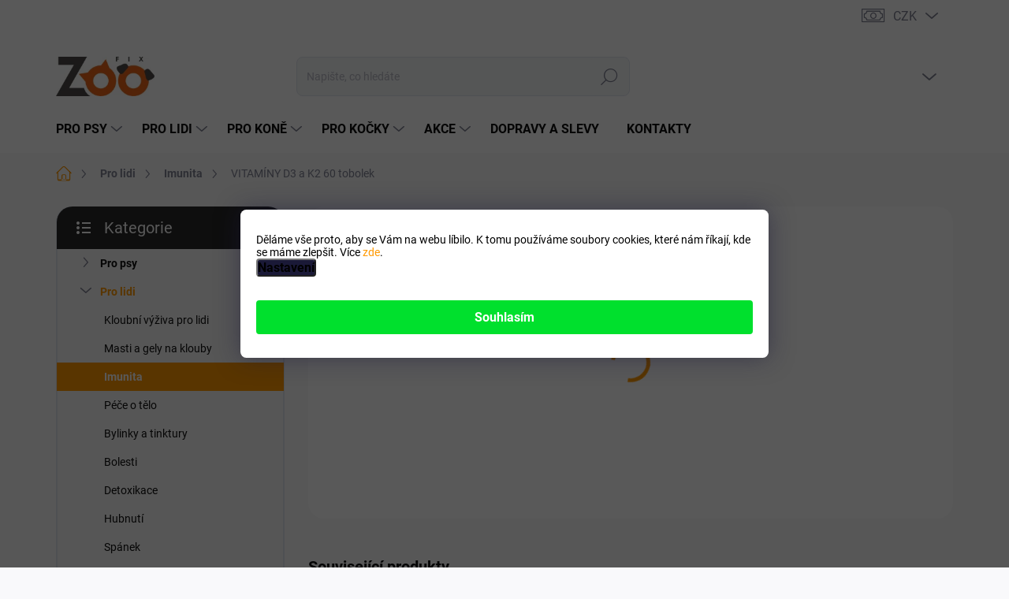

--- FILE ---
content_type: text/html; charset=utf-8
request_url: https://www.zoofix.cz/imunita/topvet-vitaminy-d3-a-k2-60-tobolek/
body_size: 37091
content:
<!doctype html><html lang="cs" dir="ltr" class="header-background-light external-fonts-loaded"><head><meta charset="utf-8" /><meta name="viewport" content="width=device-width,initial-scale=1" /><title>VITAMÍNY D3 a K2 60 tobolek - ZooFIX.cz</title><link rel="preconnect" href="https://cdn.myshoptet.com" /><link rel="dns-prefetch" href="https://cdn.myshoptet.com" /><link rel="preload" href="https://cdn.myshoptet.com/prj/dist/master/cms/libs/jquery/jquery-1.11.3.min.js" as="script" /><script>
dataLayer = [];
dataLayer.push({'shoptet' : {
    "pageId": 1259,
    "pageType": "productDetail",
    "currency": "CZK",
    "currencyInfo": {
        "decimalSeparator": ",",
        "exchangeRate": 1,
        "priceDecimalPlaces": 0,
        "symbol": "K\u010d",
        "symbolLeft": 0,
        "thousandSeparator": " "
    },
    "language": "cs",
    "projectId": 112103,
    "product": {
        "id": 8204,
        "guid": "a2ac7a88-2e56-11eb-a344-0cc47a6c9c84",
        "hasVariants": false,
        "codes": [
            {
                "code": "ZT0987"
            }
        ],
        "code": "ZT0987",
        "name": "VITAM\u00cdNY D3 a K2 60 tobolek",
        "appendix": "",
        "weight": "1",
        "manufacturer": "Green idea",
        "manufacturerGuid": "1EF5332405B46CE28832DA0BA3DED3EE",
        "currentCategory": "Pro chovatele | Imunita",
        "currentCategoryGuid": "84f2de40-7faf-11ea-a065-0cc47a6c92bc",
        "defaultCategory": "Pro chovatele | Imunita",
        "defaultCategoryGuid": "84f2de40-7faf-11ea-a065-0cc47a6c92bc",
        "currency": "CZK",
        "priceWithVat": 428
    },
    "stocks": [
        {
            "id": 3,
            "title": "Kory\u010dany ",
            "isDeliveryPoint": 1,
            "visibleOnEshop": 1
        },
        {
            "id": 1,
            "title": "Damn\u00edkov",
            "isDeliveryPoint": 1,
            "visibleOnEshop": 1
        },
        {
            "id": "ext",
            "title": "Sklad",
            "isDeliveryPoint": 0,
            "visibleOnEshop": 1
        }
    ],
    "cartInfo": {
        "id": null,
        "freeShipping": false,
        "freeShippingFrom": 1289,
        "leftToFreeGift": {
            "formattedPrice": "0 K\u010d",
            "priceLeft": 0
        },
        "freeGift": false,
        "leftToFreeShipping": {
            "priceLeft": 1289,
            "dependOnRegion": 0,
            "formattedPrice": "1 289 K\u010d"
        },
        "discountCoupon": [],
        "getNoBillingShippingPrice": {
            "withoutVat": 0,
            "vat": 0,
            "withVat": 0
        },
        "cartItems": [],
        "taxMode": "ORDINARY"
    },
    "cart": [],
    "customer": {
        "priceRatio": 1,
        "priceListId": 1,
        "groupId": null,
        "registered": false,
        "mainAccount": false
    }
}});
dataLayer.push({'cookie_consent' : {
    "marketing": "denied",
    "analytics": "denied"
}});
document.addEventListener('DOMContentLoaded', function() {
    shoptet.consent.onAccept(function(agreements) {
        if (agreements.length == 0) {
            return;
        }
        dataLayer.push({
            'cookie_consent' : {
                'marketing' : (agreements.includes(shoptet.config.cookiesConsentOptPersonalisation)
                    ? 'granted' : 'denied'),
                'analytics': (agreements.includes(shoptet.config.cookiesConsentOptAnalytics)
                    ? 'granted' : 'denied')
            },
            'event': 'cookie_consent'
        });
    });
});
</script>

<!-- Google Tag Manager -->
<script>(function(w,d,s,l,i){w[l]=w[l]||[];w[l].push({'gtm.start':
new Date().getTime(),event:'gtm.js'});var f=d.getElementsByTagName(s)[0],
j=d.createElement(s),dl=l!='dataLayer'?'&l='+l:'';j.async=true;j.src=
'https://www.googletagmanager.com/gtm.js?id='+i+dl;f.parentNode.insertBefore(j,f);
})(window,document,'script','dataLayer','GTM-5DQ7SSP');</script>
<!-- End Google Tag Manager -->

<meta property="og:type" content="website"><meta property="og:site_name" content="zoofix.cz"><meta property="og:url" content="https://www.zoofix.cz/imunita/topvet-vitaminy-d3-a-k2-60-tobolek/"><meta property="og:title" content="VITAMÍNY D3 a K2 60 tobolek - ZooFIX.cz"><meta name="author" content="Zoofix.cz"><meta name="web_author" content="Shoptet.cz"><meta name="dcterms.rightsHolder" content="www.zoofix.cz"><meta name="robots" content="index,follow"><meta property="og:image" content="https://cdn.myshoptet.com/usr/www.zoofix.cz/user/shop/big/8204_d3-k2-tobolky.png?670d0a94"><meta property="og:description" content="VITAMÍNY D3 a K2 60 tobolek. "><meta name="description" content="VITAMÍNY D3 a K2 60 tobolek. "><meta name="google-site-verification" content="dtUtfWYAoP478ibsK2n7T5_aFekigAH6S12K_xDq3ds"><meta property="product:price:amount" content="428"><meta property="product:price:currency" content="CZK"><style>:root {--color-primary: #ff9900;--color-primary-h: 36;--color-primary-s: 100%;--color-primary-l: 50%;--color-primary-hover: #5c5c5c;--color-primary-hover-h: 0;--color-primary-hover-s: 0%;--color-primary-hover-l: 36%;--color-secondary: #00e02d;--color-secondary-h: 132;--color-secondary-s: 100%;--color-secondary-l: 44%;--color-secondary-hover: #07d100;--color-secondary-hover-h: 118;--color-secondary-hover-s: 100%;--color-secondary-hover-l: 41%;--color-tertiary: #f7f7f7;--color-tertiary-h: 0;--color-tertiary-s: 0%;--color-tertiary-l: 97%;--color-tertiary-hover: #f7f7f7;--color-tertiary-hover-h: 0;--color-tertiary-hover-s: 0%;--color-tertiary-hover-l: 97%;--color-header-background: #ffffff;--template-font: "sans-serif";--template-headings-font: "sans-serif";--header-background-url: url("[data-uri]");--cookies-notice-background: #1A1937;--cookies-notice-color: #F8FAFB;--cookies-notice-button-hover: #f5f5f5;--cookies-notice-link-hover: #27263f;--templates-update-management-preview-mode-content: "Náhled aktualizací šablony je aktivní pro váš prohlížeč."}</style>
    <script>var shoptet = shoptet || {};</script>
    <script src="https://cdn.myshoptet.com/prj/dist/master/shop/dist/main-3g-header.js.05f199e7fd2450312de2.js"></script>
<!-- User include --><!-- service 1000(633) html code header -->
<link rel="stylesheet" href="https://cdn.myshoptet.com/usr/apollo.jakubtursky.sk/user/documents/assets/main.css?v=1769">

<noscript>
<style>
.before-carousel:before,
.before-carousel:after,
.products-block:after,
.products-block:before,
.p-detail-inner:before,
.p-detail-inner:after{
	display: none;
}

.products-block .product, .products-block .slider-group-products,
.next-to-carousel-banners .banner-wrapper,
.before-carousel .content-wrapper-in,
.p-detail-inner .p-detail-inner-header, .p-detail-inner #product-detail-form {
  opacity: 1;
}

body.type-category .content-wrapper-in,
body.type-manufacturer-detail .content-wrapper-in,
body.type-product .content-wrapper-in {
	visibility: visible!important;
}
</style>
</noscript>

<style>
@font-face {
  font-family: 'apollo';
  font-display: swap;
  src:  url('https://cdn.myshoptet.com/usr/apollo.jakubtursky.sk/user/documents/assets/iconfonts/icomoon.eot?v=107');
  src:  url('https://cdn.myshoptet.com/usr/apollo.jakubtursky.sk/user/documents/assets/iconfonts/icomoon.eot?v=107') format('embedded-opentype'),
    url('https://cdn.myshoptet.com/usr/apollo.jakubtursky.sk/user/documents/assets/iconfonts/icomoon.ttf?v=107') format('truetype'),
    url('https://cdn.myshoptet.com/usr/apollo.jakubtursky.sk/user/documents/assets/iconfonts/icomoon.woff?v=107') format('woff'),
    url('https://cdn.myshoptet.com/usr/apollo.jakubtursky.sk/user/documents/assets/iconfonts/icomoon.svg?v=107') format('svg');
  font-weight: normal;
  font-style: normal;
  font-display: block;
}
.top-navigation-bar .top-nav-button.top-nav-button-login.primary{
	display: none;
}
.basic-description>h3:first-child{
	display: none;
}
/*.header-info-banner-addon{
	background-color: black;
}*/
</style>

<style>
.not-working {
  background-color: rgba(0,0,0, 0.9);
  color: white;
  width: 100%;
  height: 100%;
  position: fixed;
  top: 0;
  left: 0;
  z-index: 9999999;
  text-align: center;
  padding: 50px;
  line-height: 1.6;
  font-size: 16px;
}
</style>

<!-- api 473(125) html code header -->

                <style>
                    #order-billing-methods .radio-wrapper[data-guid="9bfd2391-9b1f-11ed-8eb3-0cc47a6c92bc"]:not(.cggooglepay), #order-billing-methods .radio-wrapper[data-guid="9d1d57ac-d26a-11eb-a065-0cc47a6c92bc"]:not(.cgapplepay) {
                        display: none;
                    }
                </style>
                <script type="text/javascript">
                    document.addEventListener('DOMContentLoaded', function() {
                        if (getShoptetDataLayer('pageType') === 'billingAndShipping') {
                            
                try {
                    if (window.ApplePaySession && window.ApplePaySession.canMakePayments()) {
                        document.querySelector('#order-billing-methods .radio-wrapper[data-guid="9d1d57ac-d26a-11eb-a065-0cc47a6c92bc"]').classList.add('cgapplepay');
                    }
                } catch (err) {} 
            
                            
                const cgBaseCardPaymentMethod = {
                        type: 'CARD',
                        parameters: {
                            allowedAuthMethods: ["PAN_ONLY", "CRYPTOGRAM_3DS"],
                            allowedCardNetworks: [/*"AMEX", "DISCOVER", "INTERAC", "JCB",*/ "MASTERCARD", "VISA"]
                        }
                };
                
                function cgLoadScript(src, callback)
                {
                    var s,
                        r,
                        t;
                    r = false;
                    s = document.createElement('script');
                    s.type = 'text/javascript';
                    s.src = src;
                    s.onload = s.onreadystatechange = function() {
                        if ( !r && (!this.readyState || this.readyState == 'complete') )
                        {
                            r = true;
                            callback();
                        }
                    };
                    t = document.getElementsByTagName('script')[0];
                    t.parentNode.insertBefore(s, t);
                } 
                
                function cgGetGoogleIsReadyToPayRequest() {
                    return Object.assign(
                        {},
                        {
                            apiVersion: 2,
                            apiVersionMinor: 0
                        },
                        {
                            allowedPaymentMethods: [cgBaseCardPaymentMethod]
                        }
                    );
                }

                function onCgGooglePayLoaded() {
                    let paymentsClient = new google.payments.api.PaymentsClient({environment: 'PRODUCTION'});
                    paymentsClient.isReadyToPay(cgGetGoogleIsReadyToPayRequest()).then(function(response) {
                        if (response.result) {
                            document.querySelector('#order-billing-methods .radio-wrapper[data-guid="9bfd2391-9b1f-11ed-8eb3-0cc47a6c92bc"]').classList.add('cggooglepay');	 	 	 	 	 
                        }
                    })
                    .catch(function(err) {});
                }
                
                cgLoadScript('https://pay.google.com/gp/p/js/pay.js', onCgGooglePayLoaded);
            
                        }
                    });
                </script> 
                
<!-- project html code header -->
<link href="/user/documents/jakubtursky/style.css?v=3" data-author-name="Jakub Turský" data-author-website="https://partneri.shoptet.cz/profesionalove/tursky-jakub" data-author-email="info@jakubtursky.sk" rel="stylesheet">

<link rel="stylesheet" media="screen" href="/user/documents/upload/DMupravy/zoofix.cz.css?11" />
<link rel="stylesheet" media="screen" href="/user/documents/ladzo/shoptet/css/ladzo.css?v1.00102" />
<script>
//Ladzo.cz
window.Ladzo={
    verze:1.001,
};
window.kontrolaSkladu=false;

window.expedice={
    zobrazit:false,//true | false
    //datum:'2.7.2018 15:59', // urceno pouze pro testovani

    test:false, // pokud true zobrazuje se pouze na ?test  | false ostry provoz!!!

    cas_expedice:'12:00',
    statni_svatky:['1.1.','1.5','8.5.','5.7.','6.7.','28.9.','28.10.','17.11.','24.12.','25.12.','26.12.','27.12.','28.12.','29.12.','30.12.','31.12.'],
    velikonocni_pondeli:['21.4.2025','6.4.2026','29.3.2027'],
    vanocni_prestavka:['27.12.','28.12.','29.12.','30.12.','31.12.'],
};
</script>

<style>
/* rychlejsi recenze */
.p-info-wrapper {opacity: 1 !important;}
</style>


<style>

/*Citace*/
div#description blockquote{ background-color: #ffddbf; padding: 10px; margin: 10px 10px; font-style: italic; border-radius: 5px;text-align:justify;}
div#description blockquote p span { text-align: justify; display: block;}
div#description blockquote p { text-align: justify; padding: 0px 40px 0px 50px; display: block;}
div#description blockquote:before{content: "\f10e"; font-family: fontawesome; color: #f26f21; font-size: 31px; float: left; padding: 0px 20px 50px 5px;}


</style>

<script type="text/javascript" async src="//s.retargeted.co/1/rxoE0Y.js"></script>


<script>window.uetq = window.uetq || [];window.uetq.push('event', '', {"revenue_value":Replace_with_Variable_Revenue_Function(),"currency":"CZK"});</script>

<!-- BEGIN MerchantWidget Code -->

<script id='merchantWidgetScript'

        src="https://www.gstatic.com/shopping/merchant/merchantwidget.js"

        defer>

</script>

<script type="text/javascript">

  merchantWidgetScript.addEventListener('load', function () {

    merchantwidget.start({

     position: 'LEFT_BOTTOM'

   });

  });

</script>

<!-- END MerchantWidget Code -->


<!-- /User include --><link rel="shortcut icon" href="/favicon.png" type="image/x-icon" /><link rel="canonical" href="https://www.zoofix.cz/imunita/topvet-vitaminy-d3-a-k2-60-tobolek/" />    <script>
        var _hwq = _hwq || [];
        _hwq.push(['setKey', '0BAE12480951FF6C280C9D97FE3CB818']);
        _hwq.push(['setTopPos', '200']);
        _hwq.push(['showWidget', '21']);
        (function() {
            var ho = document.createElement('script');
            ho.src = 'https://cz.im9.cz/direct/i/gjs.php?n=wdgt&sak=0BAE12480951FF6C280C9D97FE3CB818';
            var s = document.getElementsByTagName('script')[0]; s.parentNode.insertBefore(ho, s);
        })();
    </script>
    <!-- Global site tag (gtag.js) - Google Analytics -->
    <script async src="https://www.googletagmanager.com/gtag/js?id=G-ZHKV193VTK"></script>
    <script>
        
        window.dataLayer = window.dataLayer || [];
        function gtag(){dataLayer.push(arguments);}
        

                    console.debug('default consent data');

            gtag('consent', 'default', {"ad_storage":"denied","analytics_storage":"denied","ad_user_data":"denied","ad_personalization":"denied","wait_for_update":500});
            dataLayer.push({
                'event': 'default_consent'
            });
        
        gtag('js', new Date());

                gtag('config', 'UA-81458202-1', { 'groups': "UA" });
        
                gtag('config', 'G-ZHKV193VTK', {"groups":"GA4","send_page_view":false,"content_group":"productDetail","currency":"CZK","page_language":"cs"});
        
                gtag('config', 'AW-875157405', {"allow_enhanced_conversions":true});
        
        
        
        
        
                    gtag('event', 'page_view', {"send_to":"GA4","page_language":"cs","content_group":"productDetail","currency":"CZK"});
        
                gtag('set', 'currency', 'CZK');

        gtag('event', 'view_item', {
            "send_to": "UA",
            "items": [
                {
                    "id": "ZT0987",
                    "name": "VITAM\u00cdNY D3 a K2 60 tobolek",
                    "category": "Pro chovatele \/ Imunita",
                                        "brand": "Green idea",
                                                            "price": 382
                }
            ]
        });
        
        
        
        
        
                    gtag('event', 'view_item', {"send_to":"GA4","page_language":"cs","content_group":"productDetail","value":382,"currency":"CZK","items":[{"item_id":"ZT0987","item_name":"VITAM\u00cdNY D3 a K2 60 tobolek","item_brand":"Green idea","item_category":"Pro chovatele","item_category2":"Imunita","price":382,"quantity":1,"index":0}]});
        
        
        
        
        
        
        
        document.addEventListener('DOMContentLoaded', function() {
            if (typeof shoptet.tracking !== 'undefined') {
                for (var id in shoptet.tracking.bannersList) {
                    gtag('event', 'view_promotion', {
                        "send_to": "UA",
                        "promotions": [
                            {
                                "id": shoptet.tracking.bannersList[id].id,
                                "name": shoptet.tracking.bannersList[id].name,
                                "position": shoptet.tracking.bannersList[id].position
                            }
                        ]
                    });
                }
            }

            shoptet.consent.onAccept(function(agreements) {
                if (agreements.length !== 0) {
                    console.debug('gtag consent accept');
                    var gtagConsentPayload =  {
                        'ad_storage': agreements.includes(shoptet.config.cookiesConsentOptPersonalisation)
                            ? 'granted' : 'denied',
                        'analytics_storage': agreements.includes(shoptet.config.cookiesConsentOptAnalytics)
                            ? 'granted' : 'denied',
                                                                                                'ad_user_data': agreements.includes(shoptet.config.cookiesConsentOptPersonalisation)
                            ? 'granted' : 'denied',
                        'ad_personalization': agreements.includes(shoptet.config.cookiesConsentOptPersonalisation)
                            ? 'granted' : 'denied',
                        };
                    console.debug('update consent data', gtagConsentPayload);
                    gtag('consent', 'update', gtagConsentPayload);
                    dataLayer.push(
                        { 'event': 'update_consent' }
                    );
                }
            });
        });
    </script>
<!-- Start Srovname.cz Pixel -->
<script type="text/plain" data-cookiecategory="analytics">
    !(function (e, n, t, a, s, o, r) {
        e[a] ||
        (((s = e[a] = function () {
            s.process ? s.process.apply(s, arguments) : s.queue.push(arguments);
        }).queue = []),
            ((o = n.createElement(t)).async = 1),
            (o.src = "https://tracking.srovname.cz/srovnamepixel.js"),
            (o.dataset.srv9 = "1"),
            (r = n.getElementsByTagName(t)[0]).parentNode.insertBefore(o, r));
    })(window, document, "script", "srovname");
    srovname("init", "95b778ef67fc85e5fba48e5ec744b067");
</script>
<!-- End Srovname.cz Pixel -->
<script>
    (function(t, r, a, c, k, i, n, g) { t['ROIDataObject'] = k;
    t[k]=t[k]||function(){ (t[k].q=t[k].q||[]).push(arguments) },t[k].c=i;n=r.createElement(a),
    g=r.getElementsByTagName(a)[0];n.async=1;n.src=c;g.parentNode.insertBefore(n,g)
    })(window, document, 'script', '//www.heureka.cz/ocm/sdk.js?source=shoptet&version=2&page=product_detail', 'heureka', 'cz');

    heureka('set_user_consent', 0);
</script>
</head><body class="desktop id-1259 in-imunita template-11 type-product type-detail multiple-columns-body columns-3 blank-mode blank-mode-css ums_forms_redesign--off ums_a11y_category_page--on ums_discussion_rating_forms--off ums_flags_display_unification--on ums_a11y_login--on mobile-header-version-0">
<!-- Google Tag Manager (noscript) -->
<noscript><iframe src="https://www.googletagmanager.com/ns.html?id=GTM-5DQ7SSP"
height="0" width="0" style="display:none;visibility:hidden"></iframe></noscript>
<!-- End Google Tag Manager (noscript) -->

    <div class="siteCookies siteCookies--bottom siteCookies--dark js-siteCookies" role="dialog" data-testid="cookiesPopup" data-nosnippet>
        <div class="siteCookies__form">
            <div class="siteCookies__content">
                <div class="siteCookies__text">
                    Děláme vše proto, aby se Vám na webu líbilo. K tomu používáme soubory cookies, které nám říkají, kde se máme zlepšit. Více <a href="https://www.zoofix.cz/soubory-cookies/" target="_blank" rel="noopener noreferrer">zde</a>.
                </div>
                <p class="siteCookies__links">
                    <button class="siteCookies__link js-cookies-settings" aria-label="Nastavení cookies" data-testid="cookiesSettings">Nastavení</button>
                </p>
            </div>
            <div class="siteCookies__buttonWrap">
                                <button class="siteCookies__button js-cookiesConsentSubmit" value="all" aria-label="Přijmout cookies" data-testid="buttonCookiesAccept">Souhlasím</button>
            </div>
        </div>
        <script>
            document.addEventListener("DOMContentLoaded", () => {
                const siteCookies = document.querySelector('.js-siteCookies');
                document.addEventListener("scroll", shoptet.common.throttle(() => {
                    const st = document.documentElement.scrollTop;
                    if (st > 1) {
                        siteCookies.classList.add('siteCookies--scrolled');
                    } else {
                        siteCookies.classList.remove('siteCookies--scrolled');
                    }
                }, 100));
            });
        </script>
    </div>
<a href="#content" class="skip-link sr-only">Přejít na obsah</a><div class="overall-wrapper"><div class="user-action"><div class="container">
    <div class="user-action-in">
                    <div id="login" class="user-action-login popup-widget login-widget" role="dialog" aria-labelledby="loginHeading">
        <div class="popup-widget-inner">
                            <h2 id="loginHeading">Přihlášení k vašemu účtu</h2><div id="customerLogin"><form action="/action/Customer/Login/" method="post" id="formLoginIncluded" class="csrf-enabled formLogin" data-testid="formLogin"><input type="hidden" name="referer" value="" /><div class="form-group"><div class="input-wrapper email js-validated-element-wrapper no-label"><input type="email" name="email" class="form-control" autofocus placeholder="E-mailová adresa (např. jan@novak.cz)" data-testid="inputEmail" autocomplete="email" required /></div></div><div class="form-group"><div class="input-wrapper password js-validated-element-wrapper no-label"><input type="password" name="password" class="form-control" placeholder="Heslo" data-testid="inputPassword" autocomplete="current-password" required /><span class="no-display">Nemůžete vyplnit toto pole</span><input type="text" name="surname" value="" class="no-display" /></div></div><div class="form-group"><div class="login-wrapper"><button type="submit" class="btn btn-secondary btn-text btn-login" data-testid="buttonSubmit">Přihlásit se</button><div class="password-helper"><a href="/registrace/" data-testid="signup" rel="nofollow">Nová registrace</a><a href="/klient/zapomenute-heslo/" rel="nofollow">Zapomenuté heslo</a></div></div></div><div class="social-login-buttons"><div class="social-login-buttons-divider"><span>nebo</span></div><div class="form-group"><a href="/action/Social/login/?provider=Google" class="login-btn google" rel="nofollow"><span class="login-google-icon"></span><strong>Přihlásit se přes Google</strong></a></div><div class="form-group"><a href="/action/Social/login/?provider=Seznam" class="login-btn seznam" rel="nofollow"><span class="login-seznam-icon"></span><strong>Přihlásit se přes Seznam</strong></a></div></div></form>
</div>                    </div>
    </div>

                            <div id="cart-widget" class="user-action-cart popup-widget cart-widget loader-wrapper" data-testid="popupCartWidget" role="dialog" aria-hidden="true">
    <div class="popup-widget-inner cart-widget-inner place-cart-here">
        <div class="loader-overlay">
            <div class="loader"></div>
        </div>
    </div>

    <div class="cart-widget-button">
        <a href="/kosik/" class="btn btn-conversion" id="continue-order-button" rel="nofollow" data-testid="buttonNextStep">Pokračovat do košíku</a>
    </div>
</div>
            </div>
</div>
</div><div class="top-navigation-bar" data-testid="topNavigationBar">

    <div class="container">

        <div class="top-navigation-contacts">
            <strong>Zákaznická podpora:</strong><a href="tel:778510530" class="project-phone" aria-label="Zavolat na 778510530" data-testid="contactboxPhone"><span>778 510 530</span></a><a href="mailto:obchod@zoofix.cz" class="project-email" data-testid="contactboxEmail"><span>obchod@zoofix.cz</span></a>        </div>

                
        <div class="top-navigation-tools">
            <div class="responsive-tools">
                <a href="#" class="toggle-window" data-target="search" aria-label="Hledat" data-testid="linkSearchIcon"></a>
                                                            <a href="#" class="toggle-window" data-target="login"></a>
                                                    <a href="#" class="toggle-window" data-target="navigation" aria-label="Menu" data-testid="hamburgerMenu"></a>
            </div>
                <div class="dropdown">
        <span>Ceny v:</span>
        <button id="topNavigationDropdown" type="button" data-toggle="dropdown" aria-haspopup="true" aria-expanded="false">
            CZK
            <span class="caret"></span>
        </button>
        <ul class="dropdown-menu" aria-labelledby="topNavigationDropdown"><li><a href="/action/Currency/changeCurrency/?currencyCode=CZK" rel="nofollow">CZK</a></li><li><a href="/action/Currency/changeCurrency/?currencyCode=EUR" rel="nofollow">EUR</a></li></ul>
    </div>
            <button class="top-nav-button top-nav-button-login toggle-window" type="button" data-target="login" aria-haspopup="dialog" aria-controls="login" aria-expanded="false" data-testid="signin"><span>Přihlášení</span></button>        </div>

    </div>

</div>
<header id="header"><div class="container navigation-wrapper">
    <div class="header-top">
        <div class="site-name-wrapper">
            <div class="site-name"><a href="/" data-testid="linkWebsiteLogo"><img src="https://cdn.myshoptet.com/usr/www.zoofix.cz/user/logos/zoofixcz_logo.png" alt="Zoofix.cz" fetchpriority="low" /></a></div>        </div>
        <div class="search" itemscope itemtype="https://schema.org/WebSite">
            <meta itemprop="headline" content="Imunita"/><meta itemprop="url" content="https://www.zoofix.cz"/><meta itemprop="text" content="VITAMÍNY D3 a K2 60 tobolek. "/>            <form action="/action/ProductSearch/prepareString/" method="post"
    id="formSearchForm" class="search-form compact-form js-search-main"
    itemprop="potentialAction" itemscope itemtype="https://schema.org/SearchAction" data-testid="searchForm">
    <fieldset>
        <meta itemprop="target"
            content="https://www.zoofix.cz/vyhledavani/?string={string}"/>
        <input type="hidden" name="language" value="cs"/>
        
            
<input
    type="search"
    name="string"
        class="query-input form-control search-input js-search-input"
    placeholder="Napište, co hledáte"
    autocomplete="off"
    required
    itemprop="query-input"
    aria-label="Vyhledávání"
    data-testid="searchInput"
>
            <button type="submit" class="btn btn-default" data-testid="searchBtn">Hledat</button>
        
    </fieldset>
</form>
        </div>
        <div class="navigation-buttons">
                
    <a href="/kosik/" class="btn btn-icon toggle-window cart-count" data-target="cart" data-hover="true" data-redirect="true" data-testid="headerCart" rel="nofollow" aria-haspopup="dialog" aria-expanded="false" aria-controls="cart-widget">
        
                <span class="sr-only">Nákupní košík</span>
        
            <span class="cart-price visible-lg-inline-block" data-testid="headerCartPrice">
                                    Prázdný košík                            </span>
        
    
            </a>
        </div>
    </div>
    <nav id="navigation" aria-label="Hlavní menu" data-collapsible="true"><div class="navigation-in menu"><ul class="menu-level-1" role="menubar" data-testid="headerMenuItems"><li class="menu-item-745 ext" role="none"><a href="/pro-psy/" data-testid="headerMenuItem" role="menuitem" aria-haspopup="true" aria-expanded="false"><b>Pro psy</b><span class="submenu-arrow"></span></a><ul class="menu-level-2" aria-label="Pro psy" tabindex="-1" role="menu"><li class="menu-item-691" role="none"><a href="/klouby-psu/" class="menu-image" data-testid="headerMenuItem" tabindex="-1" aria-hidden="true"><img src="data:image/svg+xml,%3Csvg%20width%3D%22140%22%20height%3D%22100%22%20xmlns%3D%22http%3A%2F%2Fwww.w3.org%2F2000%2Fsvg%22%3E%3C%2Fsvg%3E" alt="" aria-hidden="true" width="140" height="100"  data-src="https://cdn.myshoptet.com/usr/www.zoofix.cz/user/categories/thumb/klouby_vyziva_psi.png" fetchpriority="low" /></a><div><a href="/klouby-psu/" data-testid="headerMenuItem" role="menuitem"><span>Kloubní výživa pro psy</span></a>
                        </div></li><li class="menu-item-763 has-third-level" role="none"><a href="/krmivo-a-granule/" class="menu-image" data-testid="headerMenuItem" tabindex="-1" aria-hidden="true"><img src="data:image/svg+xml,%3Csvg%20width%3D%22140%22%20height%3D%22100%22%20xmlns%3D%22http%3A%2F%2Fwww.w3.org%2F2000%2Fsvg%22%3E%3C%2Fsvg%3E" alt="" aria-hidden="true" width="140" height="100"  data-src="https://cdn.myshoptet.com/usr/www.zoofix.cz/user/categories/thumb/granule.png" fetchpriority="low" /></a><div><a href="/krmivo-a-granule/" data-testid="headerMenuItem" role="menuitem"><span>Krmivo a granule pro psy</span></a>
                                                    <ul class="menu-level-3" role="menu">
                                                                    <li class="menu-item-804" role="none">
                                        <a href="/barf-doplnky/" data-testid="headerMenuItem" role="menuitem">
                                            BARF doplňky</a>,                                    </li>
                                                                    <li class="menu-item-795" role="none">
                                        <a href="/vyziva-pro-stenata/" data-testid="headerMenuItem" role="menuitem">
                                            Výživa pro štěňata</a>,                                    </li>
                                                                    <li class="menu-item-972" role="none">
                                        <a href="/granule-pro-psy/" data-testid="headerMenuItem" role="menuitem">
                                            Granule pro psy</a>,                                    </li>
                                                                    <li class="menu-item-1247" role="none">
                                        <a href="/konzervy-pro-psy/" data-testid="headerMenuItem" role="menuitem">
                                            Konzervy pro psy</a>                                    </li>
                                                            </ul>
                        </div></li><li class="menu-item-778" role="none"><a href="/dentalni-pece/" class="menu-image" data-testid="headerMenuItem" tabindex="-1" aria-hidden="true"><img src="data:image/svg+xml,%3Csvg%20width%3D%22140%22%20height%3D%22100%22%20xmlns%3D%22http%3A%2F%2Fwww.w3.org%2F2000%2Fsvg%22%3E%3C%2Fsvg%3E" alt="" aria-hidden="true" width="140" height="100"  data-src="https://cdn.myshoptet.com/usr/www.zoofix.cz/user/categories/thumb/kelpa_2x.jpg" fetchpriority="low" /></a><div><a href="/dentalni-pece/" data-testid="headerMenuItem" role="menuitem"><span>Péče o zuby psů</span></a>
                        </div></li><li class="menu-item-807" role="none"><a href="/prujem-traveni-imunita/" class="menu-image" data-testid="headerMenuItem" tabindex="-1" aria-hidden="true"><img src="data:image/svg+xml,%3Csvg%20width%3D%22140%22%20height%3D%22100%22%20xmlns%3D%22http%3A%2F%2Fwww.w3.org%2F2000%2Fsvg%22%3E%3C%2Fsvg%3E" alt="" aria-hidden="true" width="140" height="100"  data-src="https://cdn.myshoptet.com/usr/www.zoofix.cz/user/categories/thumb/prujem_psi.png" fetchpriority="low" /></a><div><a href="/prujem-traveni-imunita/" data-testid="headerMenuItem" role="menuitem"><span>Průjem, trávení a imunita</span></a>
                        </div></li><li class="menu-item-1286 has-third-level" role="none"><a href="/pamlsky-2/" class="menu-image" data-testid="headerMenuItem" tabindex="-1" aria-hidden="true"><img src="data:image/svg+xml,%3Csvg%20width%3D%22140%22%20height%3D%22100%22%20xmlns%3D%22http%3A%2F%2Fwww.w3.org%2F2000%2Fsvg%22%3E%3C%2Fsvg%3E" alt="" aria-hidden="true" width="140" height="100"  data-src="https://cdn.myshoptet.com/usr/www.zoofix.cz/user/categories/thumb/pamlsky.jpg" fetchpriority="low" /></a><div><a href="/pamlsky-2/" data-testid="headerMenuItem" role="menuitem"><span>Pamlsky</span></a>
                                                    <ul class="menu-level-3" role="menu">
                                                                    <li class="menu-item-1283" role="none">
                                        <a href="/odmeny/" data-testid="headerMenuItem" role="menuitem">
                                            Odměny</a>                                    </li>
                                                            </ul>
                        </div></li><li class="menu-item-700 has-third-level" role="none"><a href="/vitaminy-doplnky/" class="menu-image" data-testid="headerMenuItem" tabindex="-1" aria-hidden="true"><img src="data:image/svg+xml,%3Csvg%20width%3D%22140%22%20height%3D%22100%22%20xmlns%3D%22http%3A%2F%2Fwww.w3.org%2F2000%2Fsvg%22%3E%3C%2Fsvg%3E" alt="" aria-hidden="true" width="140" height="100"  data-src="https://cdn.myshoptet.com/usr/www.zoofix.cz/user/categories/thumb/pangamin_pro_psy.jpg" fetchpriority="low" /></a><div><a href="/vitaminy-doplnky/" data-testid="headerMenuItem" role="menuitem"><span>Vitamíny a doplňky</span></a>
                                                    <ul class="menu-level-3" role="menu">
                                                                    <li class="menu-item-798" role="none">
                                        <a href="/oleje/" data-testid="headerMenuItem" role="menuitem">
                                            Rostlinné a rybí oleje</a>,                                    </li>
                                                                    <li class="menu-item-810" role="none">
                                        <a href="/vitaminy-na-srst/" data-testid="headerMenuItem" role="menuitem">
                                            Vitamíny na srst</a>,                                    </li>
                                                                    <li class="menu-item-1320" role="none">
                                        <a href="/uklidneni--stres/" data-testid="headerMenuItem" role="menuitem">
                                            Uklidnění, stres</a>                                    </li>
                                                            </ul>
                        </div></li><li class="menu-item-936 has-third-level" role="none"><a href="/psi-zdravi-a-hygiena/" class="menu-image" data-testid="headerMenuItem" tabindex="-1" aria-hidden="true"><img src="data:image/svg+xml,%3Csvg%20width%3D%22140%22%20height%3D%22100%22%20xmlns%3D%22http%3A%2F%2Fwww.w3.org%2F2000%2Fsvg%22%3E%3C%2Fsvg%3E" alt="" aria-hidden="true" width="140" height="100"  data-src="https://cdn.myshoptet.com/usr/www.zoofix.cz/user/categories/thumb/vet_best.jpg" fetchpriority="low" /></a><div><a href="/psi-zdravi-a-hygiena/" data-testid="headerMenuItem" role="menuitem"><span>Psí zdraví a hygiena</span></a>
                                                    <ul class="menu-level-3" role="menu">
                                                                    <li class="menu-item-780" role="none">
                                        <a href="/antiparazitika-spreje/" data-testid="headerMenuItem" role="menuitem">
                                            Antiparazitika, repelenty</a>,                                    </li>
                                                                    <li class="menu-item-719" role="none">
                                        <a href="/hojeni-dasni-a-ran/" data-testid="headerMenuItem" role="menuitem">
                                            Hojení ran</a>,                                    </li>
                                                                    <li class="menu-item-840" role="none">
                                        <a href="/kosmetika-a-hygiena/" data-testid="headerMenuItem" role="menuitem">
                                            Kosmetika a hygiena</a>,                                    </li>
                                                                    <li class="menu-item-957" role="none">
                                        <a href="/domaci-lekarna/" data-testid="headerMenuItem" role="menuitem">
                                            Domácí lékárna</a>                                    </li>
                                                            </ul>
                        </div></li><li class="menu-item-963 has-third-level" role="none"><a href="/vybaveni-pro-psy/" class="menu-image" data-testid="headerMenuItem" tabindex="-1" aria-hidden="true"><img src="data:image/svg+xml,%3Csvg%20width%3D%22140%22%20height%3D%22100%22%20xmlns%3D%22http%3A%2F%2Fwww.w3.org%2F2000%2Fsvg%22%3E%3C%2Fsvg%3E" alt="" aria-hidden="true" width="140" height="100"  data-src="https://cdn.myshoptet.com/usr/www.zoofix.cz/user/categories/thumb/vybaven__.png" fetchpriority="low" /></a><div><a href="/vybaveni-pro-psy/" data-testid="headerMenuItem" role="menuitem"><span>Vybavení pro psy</span></a>
                                                    <ul class="menu-level-3" role="menu">
                                                                    <li class="menu-item-816" role="none">
                                        <a href="/obojky--voditka--hracky/" data-testid="headerMenuItem" role="menuitem">
                                            Obojky, vodítka a náhubky</a>,                                    </li>
                                                                    <li class="menu-item-858" role="none">
                                        <a href="/cestovani/" data-testid="headerMenuItem" role="menuitem">
                                            Cestování, misky</a>,                                    </li>
                                                                    <li class="menu-item-966" role="none">
                                        <a href="/hracky/" data-testid="headerMenuItem" role="menuitem">
                                            Hračky</a>                                    </li>
                                                            </ul>
                        </div></li></ul></li>
<li class="menu-item-760 ext" role="none"><a href="/pro-chovatele/" data-testid="headerMenuItem" role="menuitem" aria-haspopup="true" aria-expanded="false"><b>Pro lidi</b><span class="submenu-arrow"></span></a><ul class="menu-level-2" aria-label="Pro lidi" tabindex="-1" role="menu"><li class="menu-item-1018" role="none"><a href="/lidska-kloubni-vyziva/" class="menu-image" data-testid="headerMenuItem" tabindex="-1" aria-hidden="true"><img src="data:image/svg+xml,%3Csvg%20width%3D%22140%22%20height%3D%22100%22%20xmlns%3D%22http%3A%2F%2Fwww.w3.org%2F2000%2Fsvg%22%3E%3C%2Fsvg%3E" alt="" aria-hidden="true" width="140" height="100"  data-src="https://cdn.myshoptet.com/usr/www.zoofix.cz/user/categories/thumb/lidska_kloubni_vyziva_(1).png" fetchpriority="low" /></a><div><a href="/lidska-kloubni-vyziva/" data-testid="headerMenuItem" role="menuitem"><span>Kloubní výživa pro lidi</span></a>
                        </div></li><li class="menu-item-933" role="none"><a href="/masti-a-gely-na-klouby/" class="menu-image" data-testid="headerMenuItem" tabindex="-1" aria-hidden="true"><img src="data:image/svg+xml,%3Csvg%20width%3D%22140%22%20height%3D%22100%22%20xmlns%3D%22http%3A%2F%2Fwww.w3.org%2F2000%2Fsvg%22%3E%3C%2Fsvg%3E" alt="" aria-hidden="true" width="140" height="100"  data-src="https://cdn.myshoptet.com/usr/www.zoofix.cz/user/categories/thumb/mas____.png" fetchpriority="low" /></a><div><a href="/masti-a-gely-na-klouby/" data-testid="headerMenuItem" role="menuitem"><span>Masti a gely na klouby</span></a>
                        </div></li><li class="menu-item-1259 active" role="none"><a href="/imunita/" class="menu-image" data-testid="headerMenuItem" tabindex="-1" aria-hidden="true"><img src="data:image/svg+xml,%3Csvg%20width%3D%22140%22%20height%3D%22100%22%20xmlns%3D%22http%3A%2F%2Fwww.w3.org%2F2000%2Fsvg%22%3E%3C%2Fsvg%3E" alt="" aria-hidden="true" width="140" height="100"  data-src="https://cdn.myshoptet.com/usr/www.zoofix.cz/user/categories/thumb/imunita_lide.png" fetchpriority="low" /></a><div><a href="/imunita/" data-testid="headerMenuItem" role="menuitem"><span>Imunita</span></a>
                        </div></li><li class="menu-item-1157" role="none"><a href="/pece-o-telo-a-vlasy/" class="menu-image" data-testid="headerMenuItem" tabindex="-1" aria-hidden="true"><img src="data:image/svg+xml,%3Csvg%20width%3D%22140%22%20height%3D%22100%22%20xmlns%3D%22http%3A%2F%2Fwww.w3.org%2F2000%2Fsvg%22%3E%3C%2Fsvg%3E" alt="" aria-hidden="true" width="140" height="100"  data-src="https://cdn.myshoptet.com/usr/www.zoofix.cz/user/categories/thumb/kolagen.png" fetchpriority="low" /></a><div><a href="/pece-o-telo-a-vlasy/" data-testid="headerMenuItem" role="menuitem"><span>Péče o tělo</span></a>
                        </div></li><li class="menu-item-1169" role="none"><a href="/bylinne-koncentraty/" class="menu-image" data-testid="headerMenuItem" tabindex="-1" aria-hidden="true"><img src="data:image/svg+xml,%3Csvg%20width%3D%22140%22%20height%3D%22100%22%20xmlns%3D%22http%3A%2F%2Fwww.w3.org%2F2000%2Fsvg%22%3E%3C%2Fsvg%3E" alt="" aria-hidden="true" width="140" height="100"  data-src="https://cdn.myshoptet.com/usr/www.zoofix.cz/user/categories/thumb/bylinky_tinktury.png" fetchpriority="low" /></a><div><a href="/bylinne-koncentraty/" data-testid="headerMenuItem" role="menuitem"><span>Bylinky a tinktury</span></a>
                        </div></li><li class="menu-item-1325" role="none"><a href="/na-bolesti/" class="menu-image" data-testid="headerMenuItem" tabindex="-1" aria-hidden="true"><img src="data:image/svg+xml,%3Csvg%20width%3D%22140%22%20height%3D%22100%22%20xmlns%3D%22http%3A%2F%2Fwww.w3.org%2F2000%2Fsvg%22%3E%3C%2Fsvg%3E" alt="" aria-hidden="true" width="140" height="100"  data-src="https://cdn.myshoptet.com/usr/www.zoofix.cz/user/categories/thumb/naplast.png" fetchpriority="low" /></a><div><a href="/na-bolesti/" data-testid="headerMenuItem" role="menuitem"><span>Bolesti</span></a>
                        </div></li><li class="menu-item-1328" role="none"><a href="/k-detoxikaci/" class="menu-image" data-testid="headerMenuItem" tabindex="-1" aria-hidden="true"><img src="data:image/svg+xml,%3Csvg%20width%3D%22140%22%20height%3D%22100%22%20xmlns%3D%22http%3A%2F%2Fwww.w3.org%2F2000%2Fsvg%22%3E%3C%2Fsvg%3E" alt="" aria-hidden="true" width="140" height="100"  data-src="https://cdn.myshoptet.com/usr/www.zoofix.cz/user/categories/thumb/detoxgreen.jpg" fetchpriority="low" /></a><div><a href="/k-detoxikaci/" data-testid="headerMenuItem" role="menuitem"><span>Detoxikace</span></a>
                        </div></li><li class="menu-item-1331" role="none"><a href="/na-hubnuti/" class="menu-image" data-testid="headerMenuItem" tabindex="-1" aria-hidden="true"><img src="data:image/svg+xml,%3Csvg%20width%3D%22140%22%20height%3D%22100%22%20xmlns%3D%22http%3A%2F%2Fwww.w3.org%2F2000%2Fsvg%22%3E%3C%2Fsvg%3E" alt="" aria-hidden="true" width="140" height="100"  data-src="https://cdn.myshoptet.com/usr/www.zoofix.cz/user/categories/thumb/stitna-zlaza.png" fetchpriority="low" /></a><div><a href="/na-hubnuti/" data-testid="headerMenuItem" role="menuitem"><span>Hubnutí</span></a>
                        </div></li><li class="menu-item-1334" role="none"><a href="/pro-lepsi-spanek/" class="menu-image" data-testid="headerMenuItem" tabindex="-1" aria-hidden="true"><img src="data:image/svg+xml,%3Csvg%20width%3D%22140%22%20height%3D%22100%22%20xmlns%3D%22http%3A%2F%2Fwww.w3.org%2F2000%2Fsvg%22%3E%3C%2Fsvg%3E" alt="" aria-hidden="true" width="140" height="100"  data-src="https://cdn.myshoptet.com/usr/www.zoofix.cz/user/categories/thumb/spanek.jpg" fetchpriority="low" /></a><div><a href="/pro-lepsi-spanek/" data-testid="headerMenuItem" role="menuitem"><span>Spánek</span></a>
                        </div></li><li class="menu-item-1337" role="none"><a href="/na-srdce/" class="menu-image" data-testid="headerMenuItem" tabindex="-1" aria-hidden="true"><img src="data:image/svg+xml,%3Csvg%20width%3D%22140%22%20height%3D%22100%22%20xmlns%3D%22http%3A%2F%2Fwww.w3.org%2F2000%2Fsvg%22%3E%3C%2Fsvg%3E" alt="" aria-hidden="true" width="140" height="100"  data-src="https://cdn.myshoptet.com/usr/www.zoofix.cz/user/categories/thumb/venuregen-gel.png" fetchpriority="low" /></a><div><a href="/na-srdce/" data-testid="headerMenuItem" role="menuitem"><span>Srdce a cévy</span></a>
                        </div></li><li class="menu-item-1340" role="none"><a href="/na-traveni/" class="menu-image" data-testid="headerMenuItem" tabindex="-1" aria-hidden="true"><img src="data:image/svg+xml,%3Csvg%20width%3D%22140%22%20height%3D%22100%22%20xmlns%3D%22http%3A%2F%2Fwww.w3.org%2F2000%2Fsvg%22%3E%3C%2Fsvg%3E" alt="" aria-hidden="true" width="140" height="100"  data-src="https://cdn.myshoptet.com/usr/www.zoofix.cz/user/categories/thumb/nadymani.png" fetchpriority="low" /></a><div><a href="/na-traveni/" data-testid="headerMenuItem" role="menuitem"><span>Trávení</span></a>
                        </div></li><li class="menu-item-1343" role="none"><a href="/vlasy-a-plet/" class="menu-image" data-testid="headerMenuItem" tabindex="-1" aria-hidden="true"><img src="data:image/svg+xml,%3Csvg%20width%3D%22140%22%20height%3D%22100%22%20xmlns%3D%22http%3A%2F%2Fwww.w3.org%2F2000%2Fsvg%22%3E%3C%2Fsvg%3E" alt="" aria-hidden="true" width="140" height="100"  data-src="https://cdn.myshoptet.com/usr/www.zoofix.cz/user/categories/thumb/argan.png" fetchpriority="low" /></a><div><a href="/vlasy-a-plet/" data-testid="headerMenuItem" role="menuitem"><span>Vlasy a pleť</span></a>
                        </div></li></ul></li>
<li class="menu-item-731 ext" role="none"><a href="/pro-kone/" data-testid="headerMenuItem" role="menuitem" aria-haspopup="true" aria-expanded="false"><b>Pro koně</b><span class="submenu-arrow"></span></a><ul class="menu-level-2" aria-label="Pro koně" tabindex="-1" role="menu"><li class="menu-item-685" role="none"><a href="/klouby-koni/" class="menu-image" data-testid="headerMenuItem" tabindex="-1" aria-hidden="true"><img src="data:image/svg+xml,%3Csvg%20width%3D%22140%22%20height%3D%22100%22%20xmlns%3D%22http%3A%2F%2Fwww.w3.org%2F2000%2Fsvg%22%3E%3C%2Fsvg%3E" alt="" aria-hidden="true" width="140" height="100"  data-src="https://cdn.myshoptet.com/usr/www.zoofix.cz/user/categories/thumb/klouby_konska_vyziva.png" fetchpriority="low" /></a><div><a href="/klouby-koni/" data-testid="headerMenuItem" role="menuitem"><span>Koňská kloubní výživa</span></a>
                        </div></li><li class="menu-item-737 has-third-level" role="none"><a href="/vitaminy-doplnky-kone/" class="menu-image" data-testid="headerMenuItem" tabindex="-1" aria-hidden="true"><img src="data:image/svg+xml,%3Csvg%20width%3D%22140%22%20height%3D%22100%22%20xmlns%3D%22http%3A%2F%2Fwww.w3.org%2F2000%2Fsvg%22%3E%3C%2Fsvg%3E" alt="" aria-hidden="true" width="140" height="100"  data-src="https://cdn.myshoptet.com/usr/www.zoofix.cz/user/categories/thumb/vitaminy_a_doplnky_kon__.png" fetchpriority="low" /></a><div><a href="/vitaminy-doplnky-kone/" data-testid="headerMenuItem" role="menuitem"><span>Vitamíny a doplňky stravy</span></a>
                                                    <ul class="menu-level-3" role="menu">
                                                                    <li class="menu-item-948" role="none">
                                        <a href="/dychaci-aparat/" data-testid="headerMenuItem" role="menuitem">
                                            dýchání a imunita</a>,                                    </li>
                                                                    <li class="menu-item-951" role="none">
                                        <a href="/kopyta-a-srst/" data-testid="headerMenuItem" role="menuitem">
                                            kopyta a srst</a>,                                    </li>
                                                                    <li class="menu-item-942" role="none">
                                        <a href="/zdrave-traveni-koni/" data-testid="headerMenuItem" role="menuitem">
                                            zdravé trávení koní</a>                                    </li>
                                                            </ul>
                        </div></li><li class="menu-item-1019" role="none"><a href="/pece-o-srst-a-hrivu/" class="menu-image" data-testid="headerMenuItem" tabindex="-1" aria-hidden="true"><img src="data:image/svg+xml,%3Csvg%20width%3D%22140%22%20height%3D%22100%22%20xmlns%3D%22http%3A%2F%2Fwww.w3.org%2F2000%2Fsvg%22%3E%3C%2Fsvg%3E" alt="" aria-hidden="true" width="140" height="100"  data-src="https://cdn.myshoptet.com/usr/www.zoofix.cz/user/categories/thumb/srst_a_h____va.png" fetchpriority="low" /></a><div><a href="/pece-o-srst-a-hrivu/" data-testid="headerMenuItem" role="menuitem"><span>Péče o srst a hřívu</span></a>
                        </div></li><li class="menu-item-706" role="none"><a href="/sportovni-vykon/" class="menu-image" data-testid="headerMenuItem" tabindex="-1" aria-hidden="true"><img src="data:image/svg+xml,%3Csvg%20width%3D%22140%22%20height%3D%22100%22%20xmlns%3D%22http%3A%2F%2Fwww.w3.org%2F2000%2Fsvg%22%3E%3C%2Fsvg%3E" alt="" aria-hidden="true" width="140" height="100"  data-src="https://cdn.myshoptet.com/usr/www.zoofix.cz/user/categories/thumb/kon___sport.png" fetchpriority="low" /></a><div><a href="/sportovni-vykon/" data-testid="headerMenuItem" role="menuitem"><span>Sportovní výkon</span></a>
                        </div></li><li class="menu-item-792" role="none"><a href="/repelenty-2/" class="menu-image" data-testid="headerMenuItem" tabindex="-1" aria-hidden="true"><img src="data:image/svg+xml,%3Csvg%20width%3D%22140%22%20height%3D%22100%22%20xmlns%3D%22http%3A%2F%2Fwww.w3.org%2F2000%2Fsvg%22%3E%3C%2Fsvg%3E" alt="" aria-hidden="true" width="140" height="100"  data-src="https://cdn.myshoptet.com/usr/www.zoofix.cz/user/categories/thumb/repelenty_kon__.png" fetchpriority="low" /></a><div><a href="/repelenty-2/" data-testid="headerMenuItem" role="menuitem"><span>Repelenty pro koně</span></a>
                        </div></li><li class="menu-item-743" role="none"><a href="/pece-kopyta/" class="menu-image" data-testid="headerMenuItem" tabindex="-1" aria-hidden="true"><img src="data:image/svg+xml,%3Csvg%20width%3D%22140%22%20height%3D%22100%22%20xmlns%3D%22http%3A%2F%2Fwww.w3.org%2F2000%2Fsvg%22%3E%3C%2Fsvg%3E" alt="" aria-hidden="true" width="140" height="100"  data-src="https://cdn.myshoptet.com/usr/www.zoofix.cz/user/categories/thumb/kopyta-1.png" fetchpriority="low" /></a><div><a href="/pece-kopyta/" data-testid="headerMenuItem" role="menuitem"><span>Péče o kopyta</span></a>
                        </div></li><li class="menu-item-740" role="none"><a href="/hojeni-ran-kone/" class="menu-image" data-testid="headerMenuItem" tabindex="-1" aria-hidden="true"><img src="data:image/svg+xml,%3Csvg%20width%3D%22140%22%20height%3D%22100%22%20xmlns%3D%22http%3A%2F%2Fwww.w3.org%2F2000%2Fsvg%22%3E%3C%2Fsvg%3E" alt="" aria-hidden="true" width="140" height="100"  data-src="https://cdn.myshoptet.com/usr/www.zoofix.cz/user/categories/thumb/hojeni_ran_kon__.png" fetchpriority="low" /></a><div><a href="/hojeni-ran-kone/" data-testid="headerMenuItem" role="menuitem"><span>Hojení ran</span></a>
                        </div></li></ul></li>
<li class="menu-item-725 ext" role="none"><a href="/pro-kocky/" data-testid="headerMenuItem" role="menuitem" aria-haspopup="true" aria-expanded="false"><b>Pro kočky</b><span class="submenu-arrow"></span></a><ul class="menu-level-2" aria-label="Pro kočky" tabindex="-1" role="menu"><li class="menu-item-769 has-third-level" role="none"><a href="/pro-kocky-krmivo-a-pamlsky/" class="menu-image" data-testid="headerMenuItem" tabindex="-1" aria-hidden="true"><img src="data:image/svg+xml,%3Csvg%20width%3D%22140%22%20height%3D%22100%22%20xmlns%3D%22http%3A%2F%2Fwww.w3.org%2F2000%2Fsvg%22%3E%3C%2Fsvg%3E" alt="" aria-hidden="true" width="140" height="100"  data-src="https://cdn.myshoptet.com/usr/www.zoofix.cz/user/categories/thumb/krmivo_ko__ky.png" fetchpriority="low" /></a><div><a href="/pro-kocky-krmivo-a-pamlsky/" data-testid="headerMenuItem" role="menuitem"><span>Krmivo a pamlsky kočičí</span></a>
                                                    <ul class="menu-level-3" role="menu">
                                                                    <li class="menu-item-1298" role="none">
                                        <a href="/pamlsky-pro-kocky/" data-testid="headerMenuItem" role="menuitem">
                                            Pamlsky a kapsičky</a>,                                    </li>
                                                                    <li class="menu-item-1295" role="none">
                                        <a href="/konzervy-pro-kocky/" data-testid="headerMenuItem" role="menuitem">
                                            Konzervy</a>,                                    </li>
                                                                    <li class="menu-item-1292" role="none">
                                        <a href="/granule-pro-kocky/" data-testid="headerMenuItem" role="menuitem">
                                            Granule pro kočky</a>                                    </li>
                                                            </ul>
                        </div></li><li class="menu-item-921" role="none"><a href="/zuby-kocek/" class="menu-image" data-testid="headerMenuItem" tabindex="-1" aria-hidden="true"><img src="data:image/svg+xml,%3Csvg%20width%3D%22140%22%20height%3D%22100%22%20xmlns%3D%22http%3A%2F%2Fwww.w3.org%2F2000%2Fsvg%22%3E%3C%2Fsvg%3E" alt="" aria-hidden="true" width="140" height="100"  data-src="https://cdn.myshoptet.com/usr/www.zoofix.cz/user/categories/thumb/zuby_ko__ek.png" fetchpriority="low" /></a><div><a href="/zuby-kocek/" data-testid="headerMenuItem" role="menuitem"><span>Zuby koček</span></a>
                        </div></li><li class="menu-item-751" role="none"><a href="/vitaminy-doplnky-kocky/" class="menu-image" data-testid="headerMenuItem" tabindex="-1" aria-hidden="true"><img src="data:image/svg+xml,%3Csvg%20width%3D%22140%22%20height%3D%22100%22%20xmlns%3D%22http%3A%2F%2Fwww.w3.org%2F2000%2Fsvg%22%3E%3C%2Fsvg%3E" alt="" aria-hidden="true" width="140" height="100"  data-src="https://cdn.myshoptet.com/usr/www.zoofix.cz/user/categories/thumb/vitaminy_ko__ky.png" fetchpriority="low" /></a><div><a href="/vitaminy-doplnky-kocky/" data-testid="headerMenuItem" role="menuitem"><span>Vitamíny a doplňky stravy</span></a>
                        </div></li><li class="menu-item-754" role="none"><a href="/hojeni-ran-kocek/" class="menu-image" data-testid="headerMenuItem" tabindex="-1" aria-hidden="true"><img src="data:image/svg+xml,%3Csvg%20width%3D%22140%22%20height%3D%22100%22%20xmlns%3D%22http%3A%2F%2Fwww.w3.org%2F2000%2Fsvg%22%3E%3C%2Fsvg%3E" alt="" aria-hidden="true" width="140" height="100"  data-src="https://cdn.myshoptet.com/usr/www.zoofix.cz/user/categories/thumb/hojen___ko__ek.png" fetchpriority="low" /></a><div><a href="/hojeni-ran-kocek/" data-testid="headerMenuItem" role="menuitem"><span>Hojení ran</span></a>
                        </div></li><li class="menu-item-864" role="none"><a href="/misky--hracky/" class="menu-image" data-testid="headerMenuItem" tabindex="-1" aria-hidden="true"><img src="data:image/svg+xml,%3Csvg%20width%3D%22140%22%20height%3D%22100%22%20xmlns%3D%22http%3A%2F%2Fwww.w3.org%2F2000%2Fsvg%22%3E%3C%2Fsvg%3E" alt="" aria-hidden="true" width="140" height="100"  data-src="https://cdn.myshoptet.com/usr/www.zoofix.cz/user/categories/thumb/miska_kocky.png" fetchpriority="low" /></a><div><a href="/misky--hracky/" data-testid="headerMenuItem" role="menuitem"><span>hračky a misky pro kočky</span></a>
                        </div></li><li class="menu-item-1021" role="none"><a href="/antiparazitika/" class="menu-image" data-testid="headerMenuItem" tabindex="-1" aria-hidden="true"><img src="data:image/svg+xml,%3Csvg%20width%3D%22140%22%20height%3D%22100%22%20xmlns%3D%22http%3A%2F%2Fwww.w3.org%2F2000%2Fsvg%22%3E%3C%2Fsvg%3E" alt="" aria-hidden="true" width="140" height="100"  data-src="https://cdn.myshoptet.com/usr/www.zoofix.cz/user/categories/thumb/obojek_kocka.png" fetchpriority="low" /></a><div><a href="/antiparazitika/" data-testid="headerMenuItem" role="menuitem"><span>Antiparazitika pro kočky</span></a>
                        </div></li></ul></li>
<li class="menu-item-927 ext" role="none"><a href="/vyprodej/" data-testid="headerMenuItem" role="menuitem" aria-haspopup="true" aria-expanded="false"><b>Akce</b><span class="submenu-arrow"></span></a><ul class="menu-level-2" aria-label="Akce" tabindex="-1" role="menu"><li class="menu-item-1151" role="none"><a href="/vyhodne-balicky/" class="menu-image" data-testid="headerMenuItem" tabindex="-1" aria-hidden="true"><img src="data:image/svg+xml,%3Csvg%20width%3D%22140%22%20height%3D%22100%22%20xmlns%3D%22http%3A%2F%2Fwww.w3.org%2F2000%2Fsvg%22%3E%3C%2Fsvg%3E" alt="" aria-hidden="true" width="140" height="100"  data-src="https://cdn.myshoptet.com/usr/www.zoofix.cz/user/categories/thumb/vyhodne-balicky.jpg" fetchpriority="low" /></a><div><a href="/vyhodne-balicky/" data-testid="headerMenuItem" role="menuitem"><span>Výhodné balíčky</span></a>
                        </div></li><li class="menu-item-1265" role="none"><a href="/kategorie-geloren/" class="menu-image" data-testid="headerMenuItem" tabindex="-1" aria-hidden="true"><img src="data:image/svg+xml,%3Csvg%20width%3D%22140%22%20height%3D%22100%22%20xmlns%3D%22http%3A%2F%2Fwww.w3.org%2F2000%2Fsvg%22%3E%3C%2Fsvg%3E" alt="" aria-hidden="true" width="140" height="100"  data-src="https://cdn.myshoptet.com/usr/www.zoofix.cz/user/categories/thumb/10818-1.jpg" fetchpriority="low" /></a><div><a href="/kategorie-geloren/" data-testid="headerMenuItem" role="menuitem"><span>geloreny</span></a>
                        </div></li><li class="menu-item-1314" role="none"><a href="/vyprodej-2/" class="menu-image" data-testid="headerMenuItem" tabindex="-1" aria-hidden="true"><img src="data:image/svg+xml,%3Csvg%20width%3D%22140%22%20height%3D%22100%22%20xmlns%3D%22http%3A%2F%2Fwww.w3.org%2F2000%2Fsvg%22%3E%3C%2Fsvg%3E" alt="" aria-hidden="true" width="140" height="100"  data-src="https://cdn.myshoptet.com/usr/www.zoofix.cz/user/categories/thumb/ilustracni-foto-vyprodej.jpg" fetchpriority="low" /></a><div><a href="/vyprodej-2/" data-testid="headerMenuItem" role="menuitem"><span>Výprodej</span></a>
                        </div></li><li class="menu-item-1181" role="none"><a href="/zvirectvo/" class="menu-image" data-testid="headerMenuItem" tabindex="-1" aria-hidden="true"><img src="data:image/svg+xml,%3Csvg%20width%3D%22140%22%20height%3D%22100%22%20xmlns%3D%22http%3A%2F%2Fwww.w3.org%2F2000%2Fsvg%22%3E%3C%2Fsvg%3E" alt="" aria-hidden="true" width="140" height="100"  data-src="https://cdn.myshoptet.com/usr/www.zoofix.cz/user/categories/thumb/zvirectvo.png" fetchpriority="low" /></a><div><a href="/zvirectvo/" data-testid="headerMenuItem" role="menuitem"><span>Ostatní zvířectvo</span></a>
                        </div></li></ul></li>
<li class="menu-item-772" role="none"><a href="/dopravy-a-platby/" data-testid="headerMenuItem" role="menuitem" aria-expanded="false"><b>Dopravy a slevy</b></a></li>
<li class="menu-item-29" role="none"><a href="/kontakty/" data-testid="headerMenuItem" role="menuitem" aria-expanded="false"><b>Kontakty</b></a></li>
</ul></div><span class="navigation-close"></span></nav><div class="menu-helper" data-testid="hamburgerMenu"><span>Více</span></div>
</div></header><!-- / header -->


                    <div class="container breadcrumbs-wrapper">
            <div class="breadcrumbs navigation-home-icon-wrapper" itemscope itemtype="https://schema.org/BreadcrumbList">
                                                                            <span id="navigation-first" data-basetitle="Zoofix.cz" itemprop="itemListElement" itemscope itemtype="https://schema.org/ListItem">
                <a href="/" itemprop="item" class="navigation-home-icon"><span class="sr-only" itemprop="name">Domů</span></a>
                <span class="navigation-bullet">/</span>
                <meta itemprop="position" content="1" />
            </span>
                                <span id="navigation-1" itemprop="itemListElement" itemscope itemtype="https://schema.org/ListItem">
                <a href="/pro-chovatele/" itemprop="item" data-testid="breadcrumbsSecondLevel"><span itemprop="name">Pro lidi</span></a>
                <span class="navigation-bullet">/</span>
                <meta itemprop="position" content="2" />
            </span>
                                <span id="navigation-2" itemprop="itemListElement" itemscope itemtype="https://schema.org/ListItem">
                <a href="/imunita/" itemprop="item" data-testid="breadcrumbsSecondLevel"><span itemprop="name">Imunita</span></a>
                <span class="navigation-bullet">/</span>
                <meta itemprop="position" content="3" />
            </span>
                                            <span id="navigation-3" itemprop="itemListElement" itemscope itemtype="https://schema.org/ListItem" data-testid="breadcrumbsLastLevel">
                <meta itemprop="item" content="https://www.zoofix.cz/imunita/topvet-vitaminy-d3-a-k2-60-tobolek/" />
                <meta itemprop="position" content="4" />
                <span itemprop="name" data-title="VITAMÍNY D3 a K2 60 tobolek">VITAMÍNY D3 a K2 60 tobolek <span class="appendix"></span></span>
            </span>
            </div>
        </div>
    
<div id="content-wrapper" class="container content-wrapper">
    
    <div class="content-wrapper-in">
                                                <aside class="sidebar sidebar-left"  data-testid="sidebarMenu">
                                                                                                <div class="sidebar-inner">
                                                                                                        <div class="box box-bg-variant box-categories">    <div class="skip-link__wrapper">
        <span id="categories-start" class="skip-link__target js-skip-link__target sr-only" tabindex="-1">&nbsp;</span>
        <a href="#categories-end" class="skip-link skip-link--start sr-only js-skip-link--start">Přeskočit kategorie</a>
    </div>

<h4>Kategorie</h4>


<div id="categories"><div class="categories cat-01 expandable external" id="cat-745"><div class="topic"><a href="/pro-psy/">Pro psy<span class="cat-trigger">&nbsp;</span></a></div>

    </div><div class="categories cat-02 expandable active expanded" id="cat-760"><div class="topic child-active"><a href="/pro-chovatele/">Pro lidi<span class="cat-trigger">&nbsp;</span></a></div>

                    <ul class=" active expanded">
                                        <li >
                <a href="/lidska-kloubni-vyziva/">
                    Kloubní výživa pro lidi
                                    </a>
                                                                </li>
                                <li >
                <a href="/masti-a-gely-na-klouby/">
                    Masti a gely na klouby
                                    </a>
                                                                </li>
                                <li class="
                active                                                 ">
                <a href="/imunita/">
                    Imunita
                                    </a>
                                                                </li>
                                <li >
                <a href="/pece-o-telo-a-vlasy/">
                    Péče o tělo
                                    </a>
                                                                </li>
                                <li >
                <a href="/bylinne-koncentraty/">
                    Bylinky a tinktury
                                    </a>
                                                                </li>
                                <li >
                <a href="/na-bolesti/">
                    Bolesti
                                    </a>
                                                                </li>
                                <li >
                <a href="/k-detoxikaci/">
                    Detoxikace
                                    </a>
                                                                </li>
                                <li >
                <a href="/na-hubnuti/">
                    Hubnutí
                                    </a>
                                                                </li>
                                <li >
                <a href="/pro-lepsi-spanek/">
                    Spánek
                                    </a>
                                                                </li>
                                <li >
                <a href="/na-srdce/">
                    Srdce a cévy
                                    </a>
                                                                </li>
                                <li >
                <a href="/na-traveni/">
                    Trávení
                                    </a>
                                                                </li>
                                <li >
                <a href="/vlasy-a-plet/">
                    Vlasy a pleť
                                    </a>
                                                                </li>
                </ul>
    </div><div class="categories cat-01 expandable external" id="cat-731"><div class="topic"><a href="/pro-kone/">Pro koně<span class="cat-trigger">&nbsp;</span></a></div>

    </div><div class="categories cat-02 expandable external" id="cat-725"><div class="topic"><a href="/pro-kocky/">Pro kočky<span class="cat-trigger">&nbsp;</span></a></div>

    </div><div class="categories cat-01 expandable expanded" id="cat-927"><div class="topic"><a href="/vyprodej/">Akce<span class="cat-trigger">&nbsp;</span></a></div>

                    <ul class=" expanded">
                                        <li >
                <a href="/vyhodne-balicky/">
                    Výhodné balíčky
                                    </a>
                                                                </li>
                                <li >
                <a href="/kategorie-geloren/">
                    geloreny
                                    </a>
                                                                </li>
                                <li >
                <a href="/vyprodej-2/">
                    Výprodej
                                    </a>
                                                                </li>
                                <li >
                <a href="/zvirectvo/">
                    Ostatní zvířectvo
                                    </a>
                                                                </li>
                </ul>
    </div>        </div>

    <div class="skip-link__wrapper">
        <a href="#categories-start" class="skip-link skip-link--end sr-only js-skip-link--end" tabindex="-1" hidden>Přeskočit kategorie</a>
        <span id="categories-end" class="skip-link__target js-skip-link__target sr-only" tabindex="-1">&nbsp;</span>
    </div>
</div>
                                                                                                            <div class="box box-bg-default box-sm box-topProducts">        <div class="top-products-wrapper js-top10" >
        <h4><span>Top 10 produktů</span></h4>
        <ol class="top-products">
                            <li class="display-image">
                                            <a href="/lidska-kloubni-vyziva/3x-geloren-active-400g--3x90-tbl/" class="top-products-image">
                            <img src="data:image/svg+xml,%3Csvg%20width%3D%22100%22%20height%3D%22100%22%20xmlns%3D%22http%3A%2F%2Fwww.w3.org%2F2000%2Fsvg%22%3E%3C%2Fsvg%3E" alt="2025 09 Geloren Gehab Pomeranč" width="100" height="100"  data-src="https://cdn.myshoptet.com/usr/www.zoofix.cz/user/shop/related/8688-1_2025-09-geloren-gehab-pomeranc.jpg?68be903e" fetchpriority="low" />
                        </a>
                                        <a href="/lidska-kloubni-vyziva/3x-geloren-active-400g--3x90-tbl/" class="top-products-content">
                        <span class="top-products-name">  3x Geloren ACTIVE pomeranč 400g (3x90 tbl)</span>
                        
                                                        <strong>
                                1 299 Kč
                                

                            </strong>
                                                    
                    </a>
                </li>
                            <li class="display-image">
                                            <a href="/lidska-kloubni-vyziva/geloren-active-mango-410g/" class="top-products-image">
                            <img src="data:image/svg+xml,%3Csvg%20width%3D%22100%22%20height%3D%22100%22%20xmlns%3D%22http%3A%2F%2Fwww.w3.org%2F2000%2Fsvg%22%3E%3C%2Fsvg%3E" alt="2025 05 Geloren Mango CZ Želé Transparent" width="100" height="100"  data-src="https://cdn.myshoptet.com/usr/www.zoofix.cz/user/shop/related/11393_2025-05-geloren-mango-cz-zele-transparent.jpg?68b54960" fetchpriority="low" />
                        </a>
                                        <a href="/lidska-kloubni-vyziva/geloren-active-mango-410g/" class="top-products-content">
                        <span class="top-products-name">  Geloren Active mango 410g - kloubní výživa pro lidi</span>
                        
                                                        <strong>
                                433 Kč
                                

                            </strong>
                                                    
                    </a>
                </li>
                            <li class="display-image">
                                            <a href="/klouby-psu/geloren-dog-zvykaci-tablety-450g/" class="top-products-image">
                            <img src="data:image/svg+xml,%3Csvg%20width%3D%22100%22%20height%3D%22100%22%20xmlns%3D%22http%3A%2F%2Fwww.w3.org%2F2000%2Fsvg%22%3E%3C%2Fsvg%3E" alt="geloren dog L XL new grey" width="100" height="100"  data-src="https://cdn.myshoptet.com/usr/www.zoofix.cz/user/shop/related/40_geloren-dog-l-xl-new-grey.jpg?659e8903" fetchpriority="low" />
                        </a>
                                        <a href="/klouby-psu/geloren-dog-zvykaci-tablety-450g/" class="top-products-content">
                        <span class="top-products-name">  Geloren DOG L-XL 420 g (60 ks)</span>
                        
                                                        <strong>
                                489 Kč
                                

                            </strong>
                                                    
                    </a>
                </li>
                            <li class="display-image">
                                            <a href="/granule-pro-psy/korist-vydatny-byk-a-krocan/" class="top-products-image">
                            <img src="data:image/svg+xml,%3Csvg%20width%3D%22100%22%20height%3D%22100%22%20xmlns%3D%22http%3A%2F%2Fwww.w3.org%2F2000%2Fsvg%22%3E%3C%2Fsvg%3E" alt="vydatný býk 3" width="100" height="100"  data-src="https://cdn.myshoptet.com/usr/www.zoofix.cz/user/shop/related/8538_vydatny-byk-3.jpg?67d2cbd4" fetchpriority="low" />
                        </a>
                                        <a href="/granule-pro-psy/korist-vydatny-byk-a-krocan/" class="top-products-content">
                        <span class="top-products-name">  Kořist Vydatný Býk a Krocan pro aktivní psy 32/18</span>
                        
                                                        <strong>
                                389 Kč
                                

                            </strong>
                                                    
                    </a>
                </li>
                            <li class="display-image">
                                            <a href="/lidska-kloubni-vyziva/geloren-active-mango-pomeranc-ostruzina-1210g/" class="top-products-image">
                            <img src="data:image/svg+xml,%3Csvg%20width%3D%22100%22%20height%3D%22100%22%20xmlns%3D%22http%3A%2F%2Fwww.w3.org%2F2000%2Fsvg%22%3E%3C%2Fsvg%3E" alt="tri verze" width="100" height="100"  data-src="https://cdn.myshoptet.com/usr/www.zoofix.cz/user/shop/related/11411_tri-verze.jpg?690db0f1" fetchpriority="low" />
                        </a>
                                        <a href="/lidska-kloubni-vyziva/geloren-active-mango-pomeranc-ostruzina-1210g/" class="top-products-content">
                        <span class="top-products-name">  Geloren Active mango &amp; pomeranč &amp; ostružina 1210g <span class="product-appendix"> trio příchutí</span></span>
                        
                                                        <strong>
                                1 299 Kč
                                

                            </strong>
                                                    
                    </a>
                </li>
                            <li class="display-image">
                                            <a href="/klouby-koni/geloren-ha-zele-tablety/" class="top-products-image">
                            <img src="data:image/svg+xml,%3Csvg%20width%3D%22100%22%20height%3D%22100%22%20xmlns%3D%22http%3A%2F%2Fwww.w3.org%2F2000%2Fsvg%22%3E%3C%2Fsvg%3E" alt="geloren višňový box nový obal" width="100" height="100"  data-src="https://cdn.myshoptet.com/usr/www.zoofix.cz/user/shop/related/46-1_geloren-visnovy-box-novy-obal.jpg?65803b63" fetchpriority="low" />
                        </a>
                                        <a href="/klouby-koni/geloren-ha-zele-tablety/" class="top-products-content">
                        <span class="top-products-name">  Geloren HA 1350g (180ks) višňový</span>
                        
                                                        <strong>
                                1 159 Kč
                                

                            </strong>
                                                    
                    </a>
                </li>
                            <li class="display-image">
                                            <a href="/na-bolesti/hrejiva-naplast-s-kapsaicinem-12x18-cm/" class="top-products-image">
                            <img src="data:image/svg+xml,%3Csvg%20width%3D%22100%22%20height%3D%22100%22%20xmlns%3D%22http%3A%2F%2Fwww.w3.org%2F2000%2Fsvg%22%3E%3C%2Fsvg%3E" alt="Krausová produkty web (23 of 39)" width="100" height="100"  data-src="https://cdn.myshoptet.com/usr/www.zoofix.cz/user/shop/related/7157_krausova-produkty-web--23-of-39.jpg?634e5102" fetchpriority="low" />
                        </a>
                                        <a href="/na-bolesti/hrejiva-naplast-s-kapsaicinem-12x18-cm/" class="top-products-content">
                        <span class="top-products-name">  Hřejivá náplast s kapsaicinem 12x18 cm</span>
                        
                                                        <strong>
                                39 Kč
                                

                            </strong>
                                                    
                    </a>
                </li>
                            <li class="display-image">
                                            <a href="/prujem-traveni-imunita/precision-microbes-postbiotika-pro-psy-a-kocky/" class="top-products-image">
                            <img src="data:image/svg+xml,%3Csvg%20width%3D%22100%22%20height%3D%22100%22%20xmlns%3D%22http%3A%2F%2Fwww.w3.org%2F2000%2Fsvg%22%3E%3C%2Fsvg%3E" alt="precision microbes 100ml" width="100" height="100"  data-src="https://cdn.myshoptet.com/usr/www.zoofix.cz/user/shop/related/9451_precision-microbes-100ml.jpg?63a1abdf" fetchpriority="low" />
                        </a>
                                        <a href="/prujem-traveni-imunita/precision-microbes-postbiotika-pro-psy-a-kocky/" class="top-products-content">
                        <span class="top-products-name">  PM Probiotika a Postbiotika pro psy a kočky</span>
                        
                                                        <strong>
                                416 Kč
                                

                            </strong>
                                                    
                    </a>
                </li>
                            <li class="display-image">
                                            <a href="/klouby-psu/geloren-dog-s-m-180-g--60ks-/" class="top-products-image">
                            <img src="data:image/svg+xml,%3Csvg%20width%3D%22100%22%20height%3D%22100%22%20xmlns%3D%22http%3A%2F%2Fwww.w3.org%2F2000%2Fsvg%22%3E%3C%2Fsvg%3E" alt="Geloren Dog SM" width="100" height="100"  data-src="https://cdn.myshoptet.com/usr/www.zoofix.cz/user/shop/related/8508-1_geloren-dog-sm.jpg?653261fa" fetchpriority="low" />
                        </a>
                                        <a href="/klouby-psu/geloren-dog-s-m-180-g--60ks-/" class="top-products-content">
                        <span class="top-products-name">  Geloren DOG S-M 180 g (60ks)</span>
                        
                                                        <strong>
                                279 Kč
                                

                            </strong>
                                                    
                    </a>
                </li>
                            <li class="display-image">
                                            <a href="/granule-pro-psy/bardog-hypoalergenni-hypo-duck-60-30-17/" class="top-products-image">
                            <img src="data:image/svg+xml,%3Csvg%20width%3D%22100%22%20height%3D%22100%22%20xmlns%3D%22http%3A%2F%2Fwww.w3.org%2F2000%2Fsvg%22%3E%3C%2Fsvg%3E" alt="bardog hypo duck" width="100" height="100"  data-src="https://cdn.myshoptet.com/usr/www.zoofix.cz/user/shop/related/5207_bardog-hypo-duck.png?61d6e200" fetchpriority="low" />
                        </a>
                                        <a href="/granule-pro-psy/bardog-hypoalergenni-hypo-duck-60-30-17/" class="top-products-content">
                        <span class="top-products-name">  Bardog Hypo Duck 60% GF 30/17</span>
                        
                                                        <strong>
                                182 Kč
                                

                            </strong>
                                                    
                    </a>
                </li>
                    </ol>
    </div>
</div>
                                                                                                            <div class="box box-bg-variant box-sm box-productRating">    <h4>
        <span>
                            Poslední hodnocení produktů                    </span>
    </h4>

    <div class="rate-wrapper">
            
    <div class="votes-wrap simple-vote">

            <div class="vote-wrap" data-testid="gridRating">
                            <a href="/zdrave-traveni-koni/precision-microbes-probiotika-a-postbiotika-pro-kone-a-hribata/">
                                    <div class="vote-header">
                <span class="vote-pic">
                                                                        <img src="data:image/svg+xml,%3Csvg%20width%3D%2260%22%20height%3D%2260%22%20xmlns%3D%22http%3A%2F%2Fwww.w3.org%2F2000%2Fsvg%22%3E%3C%2Fsvg%3E" alt="PM postbiotika pro koně a hříbata 1l" width="60" height="60"  data-src="https://cdn.myshoptet.com/usr/www.zoofix.cz/user/shop/related/9762_precision-microbes-pro-kone-1000ml.jpg?63297b7e" fetchpriority="low" />
                                                            </span>
                <span class="vote-summary">
                                                                <span class="vote-product-name vote-product-name--nowrap">
                              PM postbiotika pro koně a hříbata 1l                        </span>
                                        <span class="vote-rating">
                        <span class="stars" data-testid="gridStars">
                                                                                                <span class="star star-on"></span>
                                                                                                                                <span class="star star-on"></span>
                                                                                                                                <span class="star star-on"></span>
                                                                                                                                <span class="star star-on"></span>
                                                                                                                                <span class="star star-on"></span>
                                                                                    </span>
                        <span class="vote-delimeter">|</span>
                                                                                <span class="vote-name vote-name--nowrap" data-testid="textRatingAuthor">
                            <span>Martin Haider</span>
                        </span>
                    
                                                </span>
                </span>
            </div>

            <div class="vote-content" data-testid="textRating">
                                                                                                    Moc memu Rotvikovi pomohl,mel casto prujmy.Od te doby klid
                            </div>
            </a>
                    </div>
            <div class="vote-wrap" data-testid="gridRating">
                            <a href="/lidska-kloubni-vyziva/geloren-active-mango-410g/">
                                    <div class="vote-header">
                <span class="vote-pic">
                                                                        <img src="data:image/svg+xml,%3Csvg%20width%3D%2260%22%20height%3D%2260%22%20xmlns%3D%22http%3A%2F%2Fwww.w3.org%2F2000%2Fsvg%22%3E%3C%2Fsvg%3E" alt="Geloren Active mango 410g - kloubní výživa pro lidi" width="60" height="60"  data-src="https://cdn.myshoptet.com/usr/www.zoofix.cz/user/shop/related/11393_2025-05-geloren-mango-cz-zele-transparent.jpg?68b54960" fetchpriority="low" />
                                                            </span>
                <span class="vote-summary">
                                                                <span class="vote-product-name vote-product-name--nowrap">
                              Geloren Active mango 410g - kloubní výživa pro lidi                        </span>
                                        <span class="vote-rating">
                        <span class="stars" data-testid="gridStars">
                                                                                                <span class="star star-on"></span>
                                                                                                                                <span class="star star-on"></span>
                                                                                                                                <span class="star star-on"></span>
                                                                                                                                <span class="star star-on"></span>
                                                                                                                                <span class="star star-on"></span>
                                                                                    </span>
                        <span class="vote-delimeter">|</span>
                                                                                <span class="vote-name vote-name--nowrap" data-testid="textRatingAuthor">
                            <span>Marie Fryaufová</span>
                        </span>
                    
                                                </span>
                </span>
            </div>

            <div class="vote-content" data-testid="textRating">
                                                                                                    užívám několik let
                            </div>
            </a>
                    </div>
            <div class="vote-wrap" data-testid="gridRating">
                            <a href="/granule-pro-psy/korist-lisovane-granule-hovezi-a-veprove-pro-stenata-28-16/">
                                    <div class="vote-header">
                <span class="vote-pic">
                                                                        <img src="data:image/svg+xml,%3Csvg%20width%3D%2260%22%20height%3D%2260%22%20xmlns%3D%22http%3A%2F%2Fwww.w3.org%2F2000%2Fsvg%22%3E%3C%2Fsvg%3E" alt="Kořist lisované granule Hovězí a Vepřové pro štěňata 28/16" width="60" height="60"  data-src="https://cdn.myshoptet.com/usr/www.zoofix.cz/user/shop/related/10427-3_hovezi-veprove-stenata-14.jpg?67d2e0e2" fetchpriority="low" />
                                                            </span>
                <span class="vote-summary">
                                                                <span class="vote-product-name vote-product-name--nowrap">
                              Kořist lisované granule Hovězí a Vepřové pro štěňata 28/16                        </span>
                                        <span class="vote-rating">
                        <span class="stars" data-testid="gridStars">
                                                                                                <span class="star star-on"></span>
                                                                                                                                <span class="star star-on"></span>
                                                                                                                                <span class="star star-on"></span>
                                                                                                                                <span class="star star-on"></span>
                                                                                                                                <span class="star star-on"></span>
                                                                                    </span>
                        <span class="vote-delimeter">|</span>
                                                                                <span class="vote-name vote-name--nowrap" data-testid="textRatingAuthor">
                            <span>Veronika Vicková</span>
                        </span>
                    
                                                </span>
                </span>
            </div>

            <div class="vote-content" data-testid="textRating">
                                                                                                    Další super kořist pro naši choďandu. Chutná jí stejně, jako předešlá Divoká kachna a býček.  
Dobře tráví, pevné bobky, žádné větry. Výživově skvělé. Fenka má krásnou srst a je ve skvělé kondici.
                            </div>
            </a>
                    </div>
    </div>

    </div>
</div>
                                                                        <div class="banner"><div class="banner-wrapper banner4"><span data-ec-promo-id="14">Přijímáme online platby : <br />
<img src='https://cdn.myshoptet.com/usr/www.zoofix.cz/user/documents/upload/visacard.png'>
<img src='https://cdn.myshoptet.com/usr/www.zoofix.cz/user/documents/upload/mastercard.png'>
<img src='https://cdn.myshoptet.com/usr/www.zoofix.cz/user/documents/upload/Googlepay.png'><img src='https://cdn.myshoptet.com/usr/www.zoofix.cz/user/documents/upload/applepay.png'></span></div></div>
                                        </div>
                                                            </aside>
                            <main id="content" class="content narrow">
                            
<div class="p-detail" itemscope itemtype="https://schema.org/Product">

    
    <meta itemprop="name" content="VITAMÍNY D3 a K2 60 tobolek" />
    <meta itemprop="category" content="Úvodní stránka &gt; Pro lidi &gt; Imunita &gt; VITAMÍNY D3 a K2 60 tobolek" />
    <meta itemprop="url" content="https://www.zoofix.cz/imunita/topvet-vitaminy-d3-a-k2-60-tobolek/" />
    <meta itemprop="image" content="https://cdn.myshoptet.com/usr/www.zoofix.cz/user/shop/big/8204_d3-k2-tobolky.png?670d0a94" />
                <span class="js-hidden" itemprop="manufacturer" itemscope itemtype="https://schema.org/Organization">
            <meta itemprop="name" content="Green idea" />
        </span>
        <span class="js-hidden" itemprop="brand" itemscope itemtype="https://schema.org/Brand">
            <meta itemprop="name" content="Green idea" />
        </span>
                            <meta itemprop="gtin13" content="8595643608017" />            
        <div class="p-detail-inner">

        <div class="p-detail-inner-header">
            <h1>
                  VITAMÍNY D3 a K2 60 tobolek            </h1>

                <span class="p-code">
        <span class="p-code-label">Kód:</span>
                    <span>ZT0987</span>
            </span>
        </div>

        <form action="/action/Cart/addCartItem/" method="post" id="product-detail-form" class="pr-action csrf-enabled" data-testid="formProduct">

            <meta itemprop="productID" content="8204" /><meta itemprop="identifier" content="a2ac7a88-2e56-11eb-a344-0cc47a6c9c84" /><span itemprop="aggregateRating" itemscope itemtype="https://schema.org/AggregateRating"><meta itemprop="bestRating" content="5" /><meta itemprop="worstRating" content="1" /><meta itemprop="ratingValue" content="5" /><meta itemprop="ratingCount" content="1" /></span><meta itemprop="sku" content="ZT0987" /><span itemprop="offers" itemscope itemtype="https://schema.org/Offer"><link itemprop="availability" href="https://schema.org/InStock" /><meta itemprop="url" content="https://www.zoofix.cz/imunita/topvet-vitaminy-d3-a-k2-60-tobolek/" /><meta itemprop="price" content="428.00" /><meta itemprop="priceCurrency" content="CZK" /><link itemprop="itemCondition" href="https://schema.org/NewCondition" /></span><input type="hidden" name="productId" value="8204" /><input type="hidden" name="priceId" value="11894" /><input type="hidden" name="language" value="cs" />

            <div class="row product-top">

                <div class="col-xs-12">

                    <div class="p-detail-info">
                                                    
                <div class="flags flags-default flags-inline">            <span class="flag flag-custom2" style="background-color:#14b1ef;">
            pro lidi
    </span>
        
                
            </div>
    

    
                        
                                    <div class="stars-wrapper">
            
<span class="stars star-list">
                                                <a class="star star-on show-tooltip show-ratings" title="    Hodnocení:
            5/5
    "
                   href="#ratingTab" data-toggle="tab" data-external="1" data-force-scroll="1"></a>
                    
                                                <a class="star star-on show-tooltip show-ratings" title="    Hodnocení:
            5/5
    "
                   href="#ratingTab" data-toggle="tab" data-external="1" data-force-scroll="1"></a>
                    
                                                <a class="star star-on show-tooltip show-ratings" title="    Hodnocení:
            5/5
    "
                   href="#ratingTab" data-toggle="tab" data-external="1" data-force-scroll="1"></a>
                    
                                                <a class="star star-on show-tooltip show-ratings" title="    Hodnocení:
            5/5
    "
                   href="#ratingTab" data-toggle="tab" data-external="1" data-force-scroll="1"></a>
                    
                                                <a class="star star-on show-tooltip show-ratings" title="    Hodnocení:
            5/5
    "
                   href="#ratingTab" data-toggle="tab" data-external="1" data-force-scroll="1"></a>
                    
    </span>
            <a class="stars-label" href="#ratingTab" data-toggle="tab" data-external="1" data-force-scroll="1">
                                1 hodnocení
                    </a>
        </div>
    
                                                    <div><a href="/znacka/green-idea/" data-testid="productCardBrandName">Značka: <span>Green idea</span></a></div>
                        
                    </div>

                </div>

                <div class="col-xs-12 col-lg-6 p-image-wrapper">

                    
                    <div class="p-image" style="" data-testid="mainImage">

                        

    


                        

<a href="https://cdn.myshoptet.com/usr/www.zoofix.cz/user/shop/big/8204_d3-k2-tobolky.png?670d0a94" class="p-main-image cbox"><img src="https://cdn.myshoptet.com/usr/www.zoofix.cz/user/shop/big/8204_d3-k2-tobolky.png?670d0a94" alt="d3 k2 tobolky" width="1024" height="768"  fetchpriority="high" />
</a>                    </div>

                    
                </div>

                <div class="col-xs-12 col-lg-6 p-info-wrapper">

                    
                    
                        <div class="p-final-price-wrapper">

                                                                                    <strong class="price-final" data-testid="productCardPrice">
            <span class="price-final-holder">
                428 Kč
    

        </span>
    </strong>
                                                            <span class="price-measure">
                    
                        </span>
                            

                        </div>

                    
                    
                                                                                    <div class="availability-value" title="Dostupnost">
                                    

    
    <span class="availability-label" style="color: #009901" data-testid="labelAvailability">
                    <span class="show-tooltip acronym" title="Zboží máme na skladě, můžeme ihned balit a předat dopravci.">
                Skladem
            </span>
            </span>
    
                                </div>
                                                    
                        <table class="detail-parameters">
                            <tbody>
                            
                            
                            
                                                            <tr>
                                    <th colspan="2">
                                        <span class="delivery-time-label">Můžeme doručit do:</span>
                                                                    <div class="delivery-time" data-testid="deliveryTime">
                <span class="show-tooltip acronym" title="ve svátky nelze doručovat">
            29.1.2026
        </span>
    </div>
                                                                                                        <a href="/imunita/topvet-vitaminy-d3-a-k2-60-tobolek:moznosti-dopravy/" class="shipping-options">Možnosti doručení</a>
                                                                                </th>
                                </tr>
                                                                                    </tbody>
                        </table>

                                                                                    
                            <div class="add-to-cart" data-testid="divAddToCart">
                
<span class="quantity">
    <span
        class="increase-tooltip js-increase-tooltip"
        data-trigger="manual"
        data-container="body"
        data-original-title="Není možné zakoupit více než 9999 ks."
        aria-hidden="true"
        role="tooltip"
        data-testid="tooltip">
    </span>

    <span
        class="decrease-tooltip js-decrease-tooltip"
        data-trigger="manual"
        data-container="body"
        data-original-title="Minimální množství, které lze zakoupit, je 1 ks."
        aria-hidden="true"
        role="tooltip"
        data-testid="tooltip">
    </span>
    <label>
        <input
            type="number"
            name="amount"
            value="1"
            class="amount"
            autocomplete="off"
            data-decimals="0"
                        step="1"
            min="1"
            max="9999"
            aria-label="Množství"
            data-testid="cartAmount"/>
    </label>

    <button
        class="increase"
        type="button"
        aria-label="Zvýšit množství o 1"
        data-testid="increase">
            <span class="increase__sign">&plus;</span>
    </button>

    <button
        class="decrease"
        type="button"
        aria-label="Snížit množství o 1"
        data-testid="decrease">
            <span class="decrease__sign">&minus;</span>
    </button>
</span>
                    
    <button type="submit" class="btn btn-lg btn-conversion add-to-cart-button" data-testid="buttonAddToCart" aria-label="Přidat do košíku VITAMÍNY D3 a K2 60 tobolek">Přidat do košíku</button>

            </div>
                    
                    
                    

                    
                                            <p data-testid="productCardDescr">
                            <a href="#description" class="chevron-after chevron-down-after" data-toggle="tab" data-external="1" data-force-scroll="true">Detailní informace</a>
                        </p>
                    
                    <div class="social-buttons-wrapper">
                        <div class="link-icons watchdog-active" data-testid="productDetailActionIcons">
    <a href="#" class="link-icon print" title="Tisknout produkt"><span>Tisk</span></a>
    <a href="/imunita/topvet-vitaminy-d3-a-k2-60-tobolek:dotaz/" class="link-icon chat" title="Mluvit s prodejcem" rel="nofollow"><span>Zeptat se</span></a>
            <a href="/imunita/topvet-vitaminy-d3-a-k2-60-tobolek:hlidat-cenu/" class="link-icon watchdog" title="Hlídat cenu" rel="nofollow"><span>Hlídat</span></a>
        </div>
                                            </div>

                    
                </div>

            </div>

        </form>
    </div>

    
        
                            <h2 class="products-related-header">Související produkty</h2>
        <div class="products products-block products-related products-additional p-switchable">
            
        
                    <div class="product col-sm-6 col-md-12 col-lg-6 active related-sm-screen-show">
    <div class="p" data-micro="product" data-micro-product-id="11354" data-micro-identifier="1d430198-1063-11f0-8a38-72a918af8f09" data-testid="productItem">
                    <a href="/pro-chovatele/mycosol-8-ml/" class="image">
                <img src="data:image/svg+xml,%3Csvg%20width%3D%22423%22%20height%3D%22318%22%20xmlns%3D%22http%3A%2F%2Fwww.w3.org%2F2000%2Fsvg%22%3E%3C%2Fsvg%3E" alt="mycosol" data-micro-image="https://cdn.myshoptet.com/usr/www.zoofix.cz/user/shop/big/11354_mycosol.png?67ee429a" width="423" height="318"  data-src="https://cdn.myshoptet.com/usr/www.zoofix.cz/user/shop/detail/11354_mycosol.png?67ee429a
" fetchpriority="low" />
                                                                                                                                                                                    <div class="flags flags-default">                            <span class="flag flag-new">
            Novinka
    </span>
                                                
                                                
                            </div>
                                                    
    

    


            </a>
        
        <div class="p-in">

            <div class="p-in-in">
                <a href="/pro-chovatele/mycosol-8-ml/" class="name" data-micro="url">
                    <span data-micro="name" data-testid="productCardName">
                          Mycosol 8 ml                    </span>
                </a>
                
            <div class="ratings-wrapper">
                                        <div class="stars-wrapper" data-micro-rating-value="0" data-micro-rating-count="0">
            
<span class="stars star-list">
                                <span class="star star-off"></span>
        
                                <span class="star star-off"></span>
        
                                <span class="star star-off"></span>
        
                                <span class="star star-off"></span>
        
                                <span class="star star-off"></span>
        
    </span>
        </div>
                
                        <div class="availability">
            <span class="show-tooltip" title="Pro aktuální dostupnost této položky nám prosím napište, nebo zavolejte. Někde může být malý háček :).">
                Na dotaz            </span>
                                                            </div>
            </div>
    
                            </div>

            <div class="p-bottom no-buttons">
                
                <div data-micro="offer"
    data-micro-price="178.00"
    data-micro-price-currency="CZK"
            data-micro-availability="https://schema.org/OutOfStock"
    >
                    <div class="prices">
                                                                                
                        
                        
                        
            <div class="price price-final" data-testid="productCardPrice">
        <strong>
                                        178 Kč
                    </strong>
        

        
    </div>


                        

                    </div>

                    

                                            <div class="p-tools">
                                                                                    
    
                                                                                            <a href="/pro-chovatele/mycosol-8-ml/" class="btn btn-primary" aria-hidden="true" tabindex="-1">Detail</a>
                                                    </div>
                    
                                                                                            <p class="p-desc" data-micro="description" data-testid="productCardShortDescr">
                                Sérum na problematickou kůži nohou.
                            </p>
                                                            

                </div>

            </div>

        </div>

        
    

                    <span class="no-display" data-micro="sku">ZT0086</span>
    
    </div>
</div>
            </div>

            
        
    <div class="shp-tabs-wrapper p-detail-tabs-wrapper">
        <div class="row">
            <div class="col-sm-12 shp-tabs-row responsive-nav">
                <div class="shp-tabs-holder">
    <ul id="p-detail-tabs" class="shp-tabs p-detail-tabs visible-links" role="tablist">
                            <li class="shp-tab active" data-testid="tabDescription">
                <a href="#description" class="shp-tab-link" role="tab" data-toggle="tab">Popis</a>
            </li>
                                                        <li class="shp-tab" data-testid="tabAlternativeProducts">
                <a href="#productsAlternative" class="shp-tab-link" role="tab" data-toggle="tab">Podobné (5)</a>
            </li>
                                                                                         <li class="shp-tab" data-testid="tabRating">
                <a href="#ratingTab" class="shp-tab-link" role="tab" data-toggle="tab">Hodnocení (1)</a>
            </li>
                                        <li class="shp-tab" data-testid="tabDiscussion">
                                <a href="#productDiscussion" class="shp-tab-link" role="tab" data-toggle="tab">Diskuze</a>
            </li>
                                        </ul>
</div>
            </div>
            <div class="col-sm-12 ">
                <div id="tab-content" class="tab-content">
                                                                                                            <div id="description" class="tab-pane fade in active" role="tabpanel">
        <div class="description-inner">
            <div class="basic-description">
                <h3>Detailní popis produktu</h3>
                                    <p>green idea Vitamíny D3 a K2 ve formě tobolek</p>
<p>Nedostatek vitamínu D je považován za rizikový faktor při vzniku vážných onemocnění. Hladina vit. D v krvi je ovlivněna podnebným pásmem, ročním obdobím, stravou, ale i používáním krémů s vysokým UV faktorem.</p>
<p>Vitamín D:</p>
<ul>
<li><span style="color: #ff6600;"><strong>Vstřebávání/využití vápníku a fosforu</strong></span></li>
<li>Udržení normálního stavu kostí a zubů</li>
<li>Pro normální činnost svalů</li>
<li><span style="color: #ff6600;"><strong>Pozitivní vliv na imunitní systém</strong></span></li>
</ul>
<p>Vitamin K:</p>
<ul>
<li>Pro správnou srážlivost krve</li>
<li>Pomáhá udržovat <span style="color: #ff6600;"><strong>zdravé kosti</strong></span></li>
</ul>
<p><strong>Obsah v 1 tobolce:</strong><br /><br />Vitamín K2 100 μg</p>
<p>Vitamín D3 25 μg (1000 IU)</p>
<p><strong>Složení:</strong> Vitamin K2 MTC olej 5%, Vitamin D3 cholekalciferol 1 mil IU, olivový olej, želatina, glycerol</p>
<p><strong>Doporučené dávkování:</strong> 1 tobolka denně. Nepřekračujte doporučené dávkování.</p>
<p><strong>Skladování:</strong> Uchovávejte v suchu při pokojové teplotě. Neskladovat na přímém slunci a v mrazu.</p>
<p><strong>Všeobecná upozornění:</strong> Doplněk stravy. Není vhodné pro děti do tří let, těhotné a kojící matky. Ukládat mimo dosah dětí! Nenahrazuje pestrou stravu.</p>
<p><strong>Pozor:</strong> <span style="background-color: #ff0000; color: #ffffff;">Není vhodné pro osoby s poruchami srážlivosti krve a pro osoby, které užívají léky na ředění krve.</span></p>
                            </div>
            
            <div class="extended-description">
            <h3>Doplňkové parametry</h3>
            <table class="detail-parameters">
                <tbody>
                    <tr>
    <th>
        <span class="row-header-label">
            Kategorie<span class="row-header-label-colon">:</span>
        </span>
    </th>
    <td>
        <a href="/imunita/">Imunita</a>    </td>
</tr>
    <tr class="productEan">
      <th>
          <span class="row-header-label productEan__label">
              EAN<span class="row-header-label-colon">:</span>
          </span>
      </th>
      <td>
          <span class="productEan__value">8595643608017</span>
      </td>
  </tr>
            <tr>
            <th>
                <span class="row-header-label">
                                            Pro koho<span class="row-header-label-colon">:</span>
                                    </span>
            </th>
            <td>
                                                            Člověk                                                </td>
        </tr>
            <tr>
            <th>
                <span class="row-header-label">
                                            Vhodné na<span class="row-header-label-colon">:</span>
                                    </span>
            </th>
            <td>
                                                            <a href='/imunita/?pv54=1365'>Na imunitu</a>,                                                                                 <a href='/imunita/?pv54=1814'>Na kosti a zuby</a>                                                </td>
        </tr>
            <tr>
            <th>
                <span class="row-header-label">
                                            Forma<span class="row-header-label-colon">:</span>
                                    </span>
            </th>
            <td>
                                                            <a href='/imunita/?pv60=1257'>Tablety</a>                                                </td>
        </tr>
                    </tbody>
            </table>
        </div>
    
        </div>
    </div>
                                                                        
    <div id="productsAlternative" class="tab-pane fade" role="tabpanel">

        <div class="products products-block products-additional products-alternative p-switchable">
            
        
                    <div class="product col-sm-6 col-md-12 col-lg-6 active related-sm-screen-show">
    <div class="p" data-micro="product" data-micro-product-id="10221" data-micro-identifier="96c65aaa-7705-11ed-acef-0cc47a6c8f54" data-testid="productItem">
                    <a href="/imunita/green-idea-tribulus-bylinny-extrakt-60-tablet/" class="image">
                <img src="data:image/svg+xml,%3Csvg%20width%3D%22423%22%20height%3D%22318%22%20xmlns%3D%22http%3A%2F%2Fwww.w3.org%2F2000%2Fsvg%22%3E%3C%2Fsvg%3E" alt="tribulus tobolky" data-micro-image="https://cdn.myshoptet.com/usr/www.zoofix.cz/user/shop/big/10221-1_tribulus-tobolky.png?670d0db5" width="423" height="318"  data-src="https://cdn.myshoptet.com/usr/www.zoofix.cz/user/shop/detail/10221-1_tribulus-tobolky.png?670d0db5
" fetchpriority="low" />
                                                                                                                                                                                    <div class="flags flags-default">                            <span class="flag flag-custom2" style="background-color:#14b1ef;">
            pro lidi
    </span>
                                                
                                                
                            </div>
                                                    
    

    


            </a>
        
        <div class="p-in">

            <div class="p-in-in">
                <a href="/imunita/green-idea-tribulus-bylinny-extrakt-60-tablet/" class="name" data-micro="url">
                    <span data-micro="name" data-testid="productCardName">
                          Tribulus bylinný extrakt kotvičník 60 tablet                    </span>
                </a>
                
            <div class="ratings-wrapper">
                                        <div class="stars-wrapper" data-micro-rating-value="0" data-micro-rating-count="0">
            
<span class="stars star-list">
                                <span class="star star-off"></span>
        
                                <span class="star star-off"></span>
        
                                <span class="star star-off"></span>
        
                                <span class="star star-off"></span>
        
                                <span class="star star-off"></span>
        
    </span>
        </div>
                
                        <div class="availability">
            <span class="show-tooltip" title="Zboží máme na skladě, můžeme ihned balit a předat dopravci." style="color:#009901">
                Skladem            </span>
                                                            </div>
            </div>
    
                            </div>

            <div class="p-bottom no-buttons">
                
                <div data-micro="offer"
    data-micro-price="198.00"
    data-micro-price-currency="CZK"
            data-micro-availability="https://schema.org/InStock"
    >
                    <div class="prices">
                                                                                
                        
                        
                        
            <div class="price price-final" data-testid="productCardPrice">
        <strong>
                                        198 Kč
                    </strong>
        

        
    </div>


                        

                    </div>

                    

                                            <div class="p-tools">
                                                            <form action="/action/Cart/addCartItem/" method="post" class="pr-action csrf-enabled">
                                    <input type="hidden" name="language" value="cs" />
                                                                            <input type="hidden" name="priceId" value="15183" />
                                                                        <input type="hidden" name="productId" value="10221" />
                                                                            
<input type="hidden" name="amount" value="1" autocomplete="off" />
                                                                        <button type="submit" class="btn btn-cart add-to-cart-button" data-testid="buttonAddToCart" aria-label="Do košíku Tribulus bylinný extrakt kotvičník 60 tablet"><span>Do košíku</span></button>
                                </form>
                                                                                    
    
                                                    </div>
                    
                                                                                            <p class="p-desc" data-micro="description" data-testid="productCardShortDescr">
                                Rostlinný stimulant. Doplněk stravy. ​100 % vegan.
                            </p>
                                                            

                </div>

            </div>

        </div>

        
    

                    <span class="no-display" data-micro="sku">ZT1490</span>
    
    </div>
</div>
                        <div class="product col-sm-6 col-md-12 col-lg-6 active related-sm-screen-show">
    <div class="p" data-micro="product" data-micro-product-id="8048" data-micro-identifier="5ad5b696-06e9-11eb-9f91-ecf4bbd79d2f" data-testid="productItem">
                    <a href="/imunita/topvet-vitamin-c-50-tob/" class="image">
                <img src="data:image/svg+xml,%3Csvg%20width%3D%22423%22%20height%3D%22318%22%20xmlns%3D%22http%3A%2F%2Fwww.w3.org%2F2000%2Fsvg%22%3E%3C%2Fsvg%3E" alt="vitamin c tobolky" data-micro-image="https://cdn.myshoptet.com/usr/www.zoofix.cz/user/shop/big/8048_vitamin-c-tobolky.png?670d0b25" width="423" height="318"  data-src="https://cdn.myshoptet.com/usr/www.zoofix.cz/user/shop/detail/8048_vitamin-c-tobolky.png?670d0b25
" fetchpriority="low" />
                                                                                                                                                                                    <div class="flags flags-default">                            <span class="flag flag-custom2" style="background-color:#14b1ef;">
            pro lidi
    </span>
                                                
                                                
                            </div>
                                                    
    

    


            </a>
        
        <div class="p-in">

            <div class="p-in-in">
                <a href="/imunita/topvet-vitamin-c-50-tob/" class="name" data-micro="url">
                    <span data-micro="name" data-testid="productCardName">
                          Vitamín C 600mg                    </span>
                </a>
                
            <div class="ratings-wrapper">
                                        <div class="stars-wrapper" data-micro-rating-value="0" data-micro-rating-count="0">
            
<span class="stars star-list">
                                <span class="star star-off"></span>
        
                                <span class="star star-off"></span>
        
                                <span class="star star-off"></span>
        
                                <span class="star star-off"></span>
        
                                <span class="star star-off"></span>
        
    </span>
        </div>
                
                        <div class="availability">
            <span class="show-tooltip" title="Zboží máme na skladě, můžeme ihned balit a předat dopravci." style="color:#009901">
                Skladem            </span>
                                                            </div>
            </div>
    
                            </div>

            <div class="p-bottom no-buttons">
                
                <div data-micro="offer"
    data-micro-price="148.00"
    data-micro-price-currency="CZK"
            data-micro-availability="https://schema.org/InStock"
    >
                    <div class="prices">
                                                                                
                        
                        
                        
            <div class="price price-final" data-testid="productCardPrice">
        <strong>
                                        148 Kč
                    </strong>
        

        
    </div>


                        

                    </div>

                    

                                            <div class="p-tools">
                                                            <form action="/action/Cart/addCartItem/" method="post" class="pr-action csrf-enabled">
                                    <input type="hidden" name="language" value="cs" />
                                                                            <input type="hidden" name="priceId" value="11642" />
                                                                        <input type="hidden" name="productId" value="8048" />
                                                                            
<input type="hidden" name="amount" value="1" autocomplete="off" />
                                                                        <button type="submit" class="btn btn-cart add-to-cart-button" data-testid="buttonAddToCart" aria-label="Do košíku Vitamín C 600mg"><span>Do košíku</span></button>
                                </form>
                                                                                    
    
                                                    </div>
                    
                                                                                            <p class="p-desc" data-micro="description" data-testid="productCardShortDescr">
                                Vitamín C přispívá k normální funkci imunitního systému.
                            </p>
                                                            

                </div>

            </div>

        </div>

        
    

                    <span class="no-display" data-micro="sku">ZT0973</span>
    
    </div>
</div>
                        <div class="product col-sm-6 col-md-12 col-lg-6 active related-sm-screen-hide">
    <div class="p" data-micro="product" data-micro-product-id="10886" data-micro-identifier="a2e2b7f8-abab-11ee-8c20-42bc30ab2318" data-testid="productItem">
                    <a href="/imunita/green-idea-probiotikum-green-11-30tob/" class="image">
                <img src="data:image/svg+xml,%3Csvg%20width%3D%22423%22%20height%3D%22318%22%20xmlns%3D%22http%3A%2F%2Fwww.w3.org%2F2000%2Fsvg%22%3E%3C%2Fsvg%3E" alt="probiotikum green 30 tobolek" data-shp-lazy="true" data-micro-image="https://cdn.myshoptet.com/usr/www.zoofix.cz/user/shop/big/10886_probiotikum-green-30-tobolek.png?6597c9e9" width="423" height="318"  data-src="https://cdn.myshoptet.com/usr/www.zoofix.cz/user/shop/detail/10886_probiotikum-green-30-tobolek.png?6597c9e9
" fetchpriority="low" />
                                                                                                                                                                                    <div class="flags flags-default">                            <span class="flag flag-custom2" style="background-color:#14b1ef;">
            pro lidi
    </span>
                                                
                                                
                            </div>
                                                    
    

    


            </a>
        
        <div class="p-in">

            <div class="p-in-in">
                <a href="/imunita/green-idea-probiotikum-green-11-30tob/" class="name" data-micro="url">
                    <span data-micro="name" data-testid="productCardName">
                          Probiotikum Green 11+ (30tob)                    </span>
                </a>
                
            <div class="ratings-wrapper">
                                        <div class="stars-wrapper" data-micro-rating-value="0" data-micro-rating-count="0">
            
<span class="stars star-list">
                                <span class="star star-off"></span>
        
                                <span class="star star-off"></span>
        
                                <span class="star star-off"></span>
        
                                <span class="star star-off"></span>
        
                                <span class="star star-off"></span>
        
    </span>
        </div>
                
                        <div class="availability">
            <span class="show-tooltip" title="Zboží máme na skladě, můžeme ihned balit a předat dopravci." style="color:#009901">
                Skladem            </span>
                                                            </div>
            </div>
    
                            </div>

            <div class="p-bottom no-buttons">
                
                <div data-micro="offer"
    data-micro-price="398.00"
    data-micro-price-currency="CZK"
            data-micro-availability="https://schema.org/InStock"
    >
                    <div class="prices">
                                                                                
                        
                        
                        
            <div class="price price-final" data-testid="productCardPrice">
        <strong>
                                        398 Kč
                    </strong>
        

        
    </div>


                        

                    </div>

                    

                                            <div class="p-tools">
                                                            <form action="/action/Cart/addCartItem/" method="post" class="pr-action csrf-enabled">
                                    <input type="hidden" name="language" value="cs" />
                                                                            <input type="hidden" name="priceId" value="17108" />
                                                                        <input type="hidden" name="productId" value="10886" />
                                                                            
<input type="hidden" name="amount" value="1" autocomplete="off" />
                                                                        <button type="submit" class="btn btn-cart add-to-cart-button" data-testid="buttonAddToCart" aria-label="Do košíku Probiotikum Green 11+ (30tob)"><span>Do košíku</span></button>
                                </form>
                                                                                    
    
                                                    </div>
                    
                                                                                            <p class="p-desc" data-micro="description" data-testid="productCardShortDescr">
                                Směs 11 druhů živých kultur a prebiotik stimuluje imunitní systém a udržuje zdravý trávicí aparát
                            </p>
                                                            

                </div>

            </div>

        </div>

        
    

                    <span class="no-display" data-micro="sku">ZT0012</span>
    
    </div>
</div>
                        <div class="product col-sm-6 col-md-12 col-lg-6 active related-sm-screen-hide">
    <div class="p" data-micro="product" data-micro-product-id="11214" data-micro-identifier="1d861ac8-92cd-11ef-893c-72a918af8f09" data-testid="productItem">
                    <a href="/imunita/vitamin-d3-60tbl/" class="image">
                <img src="data:image/svg+xml,%3Csvg%20width%3D%22423%22%20height%3D%22318%22%20xmlns%3D%22http%3A%2F%2Fwww.w3.org%2F2000%2Fsvg%22%3E%3C%2Fsvg%3E" alt="vitamin d3" data-micro-image="https://cdn.myshoptet.com/usr/www.zoofix.cz/user/shop/big/11214_vitamin-d3.png?671b8fd8" width="423" height="318"  data-src="https://cdn.myshoptet.com/usr/www.zoofix.cz/user/shop/detail/11214_vitamin-d3.png?671b8fd8
" fetchpriority="low" />
                                                                                                                                                                                    <div class="flags flags-default">                            <span class="flag flag-custom2" style="background-color:#14b1ef;">
            pro lidi
    </span>
                                                
                                                
                            </div>
                                                    
    

    


            </a>
        
        <div class="p-in">

            <div class="p-in-in">
                <a href="/imunita/vitamin-d3-60tbl/" class="name" data-micro="url">
                    <span data-micro="name" data-testid="productCardName">
                          Vitamín D3 60tbl                    </span>
                </a>
                
            <div class="ratings-wrapper">
                                        <div class="stars-wrapper" data-micro-rating-value="0" data-micro-rating-count="0">
            
<span class="stars star-list">
                                <span class="star star-off"></span>
        
                                <span class="star star-off"></span>
        
                                <span class="star star-off"></span>
        
                                <span class="star star-off"></span>
        
                                <span class="star star-off"></span>
        
    </span>
        </div>
                
                        <div class="availability">
            <span class="show-tooltip" title="Zboží máme na skladě, můžeme ihned balit a předat dopravci." style="color:#009901">
                Skladem            </span>
                                                            </div>
            </div>
    
                            </div>

            <div class="p-bottom no-buttons">
                
                <div data-micro="offer"
    data-micro-price="268.00"
    data-micro-price-currency="CZK"
            data-micro-availability="https://schema.org/InStock"
    >
                    <div class="prices">
                                                                                
                        
                        
                        
            <div class="price price-final" data-testid="productCardPrice">
        <strong>
                                        268 Kč
                    </strong>
        

        
    </div>


                        

                    </div>

                    

                                            <div class="p-tools">
                                                            <form action="/action/Cart/addCartItem/" method="post" class="pr-action csrf-enabled">
                                    <input type="hidden" name="language" value="cs" />
                                                                            <input type="hidden" name="priceId" value="17550" />
                                                                        <input type="hidden" name="productId" value="11214" />
                                                                            
<input type="hidden" name="amount" value="1" autocomplete="off" />
                                                                        <button type="submit" class="btn btn-cart add-to-cart-button" data-testid="buttonAddToCart" aria-label="Do košíku Vitamín D3 60tbl"><span>Do košíku</span></button>
                                </form>
                                                                                    
    
                                                    </div>
                    
                                                                                            <p class="p-desc" data-micro="description" data-testid="productCardShortDescr">
                                Imunita, kosti, zuby.
                            </p>
                                                            

                </div>

            </div>

        </div>

        
    

                    <span class="no-display" data-micro="sku">ZT0058</span>
    
    </div>
</div>
                        <div class="product col-sm-6 col-md-12 col-lg-6 inactive related-sm-screen-hide">
    <div class="p" data-micro="product" data-micro-product-id="8454" data-micro-identifier="341a561a-702a-11eb-be8f-0cc47a6c8f54" data-testid="productItem">
                    <a href="/imunita/topvet-beta-1-3-d-glucan-bylinny-extrakt-60-tbl/" class="image">
                <img src="data:image/svg+xml,%3Csvg%20width%3D%22423%22%20height%3D%22318%22%20xmlns%3D%22http%3A%2F%2Fwww.w3.org%2F2000%2Fsvg%22%3E%3C%2Fsvg%3E" alt="eshop 4074" data-micro-image="https://cdn.myshoptet.com/usr/www.zoofix.cz/user/shop/big/8454_eshop-4074.png?68624fce" width="423" height="318"  data-src="https://cdn.myshoptet.com/usr/www.zoofix.cz/user/shop/detail/8454_eshop-4074.png?68624fce
" fetchpriority="low" />
                                                                                                                                                                                    <div class="flags flags-default">                            <span class="flag flag-custom2" style="background-color:#14b1ef;">
            pro lidi
    </span>
                                                
                                                
                            </div>
                                                    
    

    


            </a>
        
        <div class="p-in">

            <div class="p-in-in">
                <a href="/imunita/topvet-beta-1-3-d-glucan-bylinny-extrakt-60-tbl/" class="name" data-micro="url">
                    <span data-micro="name" data-testid="productCardName">
                          Beta 1,3 D glucan bylinný extrakt 60 tbl                    </span>
                </a>
                
            <div class="ratings-wrapper">
                                        <div class="stars-wrapper" data-micro-rating-value="0" data-micro-rating-count="0">
            
<span class="stars star-list">
                                <span class="star star-off"></span>
        
                                <span class="star star-off"></span>
        
                                <span class="star star-off"></span>
        
                                <span class="star star-off"></span>
        
                                <span class="star star-off"></span>
        
    </span>
        </div>
                
                        <div class="availability">
            <span class="show-tooltip" title="Zboží máme na skladě, můžeme ihned balit a předat dopravci." style="color:#009901">
                Skladem            </span>
                                                            </div>
            </div>
    
                            </div>

            <div class="p-bottom no-buttons">
                
                <div data-micro="offer"
    data-micro-price="228.00"
    data-micro-price-currency="CZK"
            data-micro-availability="https://schema.org/InStock"
    >
                    <div class="prices">
                                                                                
                        
                        
                        
            <div class="price price-final" data-testid="productCardPrice">
        <strong>
                                        228 Kč
                    </strong>
        

        
    </div>


                        

                    </div>

                    

                                            <div class="p-tools">
                                                            <form action="/action/Cart/addCartItem/" method="post" class="pr-action csrf-enabled">
                                    <input type="hidden" name="language" value="cs" />
                                                                            <input type="hidden" name="priceId" value="12246" />
                                                                        <input type="hidden" name="productId" value="8454" />
                                                                            
<input type="hidden" name="amount" value="1" autocomplete="off" />
                                                                        <button type="submit" class="btn btn-cart add-to-cart-button" data-testid="buttonAddToCart" aria-label="Do košíku Beta 1,3 D glucan bylinný extrakt 60 tbl"><span>Do košíku</span></button>
                                </form>
                                                                                    
    
                                                    </div>
                    
                                                                                            <p class="p-desc" data-micro="description" data-testid="productCardShortDescr">
                                Betaglukan z hlívy ústřičné. Snižuje celkové vyčerpání a únavu.
                            </p>
                                                            

                </div>

            </div>

        </div>

        
    

                    <span class="no-display" data-micro="sku">ZT1026</span>
    
    </div>
</div>
            </div>

                    <div class="browse-p">
                <a href="#" class="btn btn-default p-all">Zobrazit všechny podobné produkty</a>
                                    <a href="#" class="p-prev inactive"><span class="sr-only">Předchozí produkt</span></a>
                    <a href="#" class="p-next"><span class="sr-only">Další produkt</span></a>
                            </div>
        
    </div>
                                                                    <div id="ratingTab" class="tab-pane fade" role="tabpanel" data-editorid="rating">
                                                
            
                                            
<div id="ratingWrapper" class="rate-wrapper unveil-wrapper" data-parent-tab="ratingTab">
        <div class="rate-wrap row">
        <div class="rate-average-wrap col-xs-12 col-sm-6">
                                <div class="rate-average-inner" data-testid="wrapRatingAverage">
                    <span class="rate-average" data-testid="textRatingAverage">
                        5,0
                    </span>
                    <span class="rate-star-wrap" data-testid="wrapRatingAverageStars">
                        
<span class="stars star-list">
                                                <a class="star star-on show-tooltip show-ratings" title="    Hodnocení:
            5/5
    "
                   href="#ratingTab" data-toggle="tab" data-external="1" data-force-scroll="1"></a>
                    
                                                <a class="star star-on show-tooltip show-ratings" title="    Hodnocení:
            5/5
    "
                   href="#ratingTab" data-toggle="tab" data-external="1" data-force-scroll="1"></a>
                    
                                                <a class="star star-on show-tooltip show-ratings" title="    Hodnocení:
            5/5
    "
                   href="#ratingTab" data-toggle="tab" data-external="1" data-force-scroll="1"></a>
                    
                                                <a class="star star-on show-tooltip show-ratings" title="    Hodnocení:
            5/5
    "
                   href="#ratingTab" data-toggle="tab" data-external="1" data-force-scroll="1"></a>
                    
                                                <a class="star star-on show-tooltip show-ratings" title="    Hodnocení:
            5/5
    "
                   href="#ratingTab" data-toggle="tab" data-external="1" data-force-scroll="1"></a>
                    
    </span>
            <a class="stars-label" href="#ratingTab" data-toggle="tab" data-external="1" data-force-scroll="1">
                                1 hodnocení
                    </a>
                    </span>
                </div>
                                                            <div class="add-comment rate-form-trigger" data-unveil="rate-form" aria-expanded="false" aria-controls="rate-form" role="button">
                        <span class="link-like rating-icon" data-testid="buttonAddRating">Přidat hodnocení</span>
                    </div>
                                    </div>

                                <div class="col-xs-12 col-sm-6">
                                                <div class="rate-list" data-score="5">
                        <div class="rate-star stars">
                            <span class="rate-value">
                                5
                            </span>
                            <span class="star star-off"></span>
                        </div>
                        <div class="rate-block">
                            <span class="rate-bar" style="width: 100%;">
                                <span class="rate-count active" data-testid="textRateCount">1x</span>
                            </span>
                        </div>
                    </div>
                                    <div class="rate-list" data-score="4">
                        <div class="rate-star stars">
                            <span class="rate-value">
                                4
                            </span>
                            <span class="star star-off"></span>
                        </div>
                        <div class="rate-block">
                            <span class="rate-bar" style="width: 0%;">
                                <span class="rate-count" data-testid="textRateCount">0x</span>
                            </span>
                        </div>
                    </div>
                                    <div class="rate-list" data-score="3">
                        <div class="rate-star stars">
                            <span class="rate-value">
                                3
                            </span>
                            <span class="star star-off"></span>
                        </div>
                        <div class="rate-block">
                            <span class="rate-bar" style="width: 0%;">
                                <span class="rate-count" data-testid="textRateCount">0x</span>
                            </span>
                        </div>
                    </div>
                                    <div class="rate-list" data-score="2">
                        <div class="rate-star stars">
                            <span class="rate-value">
                                2
                            </span>
                            <span class="star star-off"></span>
                        </div>
                        <div class="rate-block">
                            <span class="rate-bar" style="width: 0%;">
                                <span class="rate-count" data-testid="textRateCount">0x</span>
                            </span>
                        </div>
                    </div>
                                    <div class="rate-list" data-score="1">
                        <div class="rate-star stars">
                            <span class="rate-value">
                                1
                            </span>
                            <span class="star star-off"></span>
                        </div>
                        <div class="rate-block">
                            <span class="rate-bar" style="width: 0%;">
                                <span class="rate-count" data-testid="textRateCount">0x</span>
                            </span>
                        </div>
                    </div>
                            </div>
        
    </div>
                            <div id="rate-form" class="vote-form js-hidden">
                            <form action="/action/ProductDetail/RateProduct/" method="post" id="formRating">
            <input type="hidden" name="productId" value="8204" />
            <input type="hidden" name="score" value="5" />
    
    
    <div class="row">
        <div class="form-group js-validated-element-wrapper col-xs-12 col-sm-6">
            <input type="text" name="fullName" value="" class="form-control col-xs-12 js-validate-required" placeholder="Jméno" data-testid="inputFullName" />
                        <span class="no-display">Nevyplňujte toto pole:</span>
            <input type="text" name="surname" value="" class="no-display" />
        </div>
        <div class="form-group js-validated-element-wrapper col-xs-12 col-sm-6">
            <input type="email" name="email" value="" class="form-control col-xs-12" placeholder="E-mail" data-testid="inputEmail" />
        </div>
        <div class="col-xs-12">
            <div class="form-group js-validated-element-wrapper">
                <textarea name="description" class="form-control js-validate-required" rows="7" placeholder="Jak jste s produktem spokojeni?" data-testid="inputRatingDescription"></textarea>
            </div>
            <div class="form-group">
                <div class="star-wrap stars">
                                            <span class="star star-on" data-score="1"></span>
                                            <span class="star star-on" data-score="2"></span>
                                            <span class="star star-on" data-score="3"></span>
                                            <span class="star star-on" data-score="4"></span>
                                            <span class="star star-on current" data-score="5"></span>
                                    </div>
            </div>
                                <div class="form-group js-validated-element-wrapper consents consents-first">
            <input
                type="checkbox"
                name="consents[]"
                id="ratingConsents9"
                value="9"
                                     class="required"                    data-special-message="validatorConsent"
                            />
                                        <label for="ratingConsents9" class="whole-width">
                                        <span class="required-asterisk">Souhlasím se <a href="https://www.zoofix.cz/ochrana-osobnich-udaju/" target="_blank" rel="noopener noreferrer">zpracováním osobních údajů</a>.</span>
                </label>
                    </div>
                            <div class="form-group">
                <input type="submit" value="Odeslat hodnocení" class="btn btn-sm btn-primary" data-testid="buttonSendRating" />
            </div>
        </div>
    </div>
</form>
                    </div>
    </div>

            <h3 id="ratingsListHeading" class="sr-only" tabindex="-1">Výpis hodnocení</h3>
    
    
    <div id="ratingsList" class="votes-wrap simple-vote">

            <div class="vote-wrap" itemprop="review" itemscope itemtype="https://schema.org/Review" data-testid="gridRating">
                                        <div class="no-display">
                    <span itemprop="reviewRating" itemscope itemtype="https://schema.org/Rating">
                        <span itemprop="ratingValue">5</span>
                        <span itemprop="bestRating" content="5"></span>
                        <span itemprop="worstRating" content="1"></span>
                    </span>
                </div>
                        <div class="vote-header">
                <span class="vote-pic">
                                                <span class="vote-initials">
        <svg xmlns="http://www.w3.org/2000/svg" viewBox="194 -104 1000 1000"><style>.st0{fill:#c5c5c5;} .st1{fill-rule:evenodd;clip-rule:evenodd;fill:#FFFFFF;}</style><path class="st0" d="M694-104.3c276.1 0 500 223.9 500 500s-223.9 500-500 500-500-223.9-500-500c0-276.2 223.9-500 500-500z"/><path class="st1" d="M892.4 585.9c10 3.1 19.1 5.7 27.5 8.2 34.5 10 44.8 54.6 17.5 78.1-65.4 56.5-150.7 90.8-244 90.8-92.8 0-177.6-33.8-242.9-89.8-27.4-23.5-17.3-68.2 17.4-78.3 9.2-2.7 19.2-5.5 30.2-9 62.6-19.5 92.6-43.7 98.2-68.7 0-.1 0-.2.1-.2 3.6-16.1-2.8-32.9-15.5-43.5-26.4-22.1-37.1-59.8-44.1-87.5-.8-3.2-1.7-6.5-2.5-9.8-12.1-2.1-25.4-17.3-32.2-38.5-8.2-25.5-3.9-49.8 9.6-54.1 1.3-.4 2.6-.4 3.9-.5-3.1-18.2-6.9-45.4-7.3-69.3-.1-5.2-.2-10.9-.2-16.9 0-3 .1-6.1.1-9.3 0-1.6.1-3.2.2-4.8.1-1.6.2-3.2.3-4.9.9-13.1 2.9-26.8 7-40 7.4-23.7 21.6-45.4 47.4-57.3 5.8-2.7 11-6.4 15.1-11.3 22.4-26.4 49.1-39.6 74.2-45.4 6.9-1.6 13.6-2.6 20.1-3.2 3.2-.3 6.4-.5 9.5-.6 1.6-.1 3.1-.1 4.6-.1h4.5c11.7.3 22 1.8 29.6 3.7 50 12.3 89.2 38 116.4 69.5 13.5 15.8 23.9 33 30.7 50.7 3.4 8.9 5.9 17.9 7.4 26.9.8 4.5 1.3 9 1.6 13.5.3 4.5.3 8.9.1 13.4-1.5 27.1-4.4 45.9-7.3 60.1-2.3 11.1.1 22.2 5 32.4 4.9 10.3 5.3 26.7.2 43.9-6.1 20.3-18.3 35.3-29.8 38.7-2.2 8.1-3.8 13.5-3.9 13.5-3.8 29-10.7 59.8-35.3 82.9-10.5 9.8-15 24.5-13.1 38.7.5 3.5 1 6.6 1.6 9.2 5.6 25.1 35.5 49.3 98.1 68.8z"/></svg>
    </span>
<img src="data:image/svg+xml,%3Csvg%20width%3D%2260%22%20height%3D%2260%22%20xmlns%3D%22http%3A%2F%2Fwww.w3.org%2F2000%2Fsvg%22%3E%3C%2Fsvg%3E" alt="Avatar autora" class="js-postpone-lazyload" width="60" height="60"  data-src="https://www.gravatar.com/avatar?s=60&amp;d=blank&amp;r=g" fetchpriority="low" />                                    </span>
                <span class="vote-summary">
                                                                                        <span class="vote-name vote-name--nowrap" itemprop="author" itemscope itemtype="https://schema.org/Person" data-testid="textRatingAuthor">
                            <span itemprop="name"></span>
                        </span>
                    
                                        <span class="vote-rating">
                        <span class="stars" data-testid="gridStars">
                                                                                                <span class="star star-on"></span>
                                                                                                                                <span class="star star-on"></span>
                                                                                                                                <span class="star star-on"></span>
                                                                                                                                <span class="star star-on"></span>
                                                                                                                                <span class="star star-on"></span>
                                                                                    </span>
                        <span class="vote-delimeter">|</span>
                                                        <span class="vote-time" data-testid="latestContributionDate">
                                    2.2.2021
                                </span>
                                                </span>
                </span>
            </div>

            <div class="vote-content" itemprop="reviewBody" data-testid="textRating">
                                    <div class='heureka-rating-group plus'><div>+ velmi dobré</div></div><br />
                            </div>
            
                    </div>
    </div>

    </div>
                            <div id="productDiscussion" class="tab-pane fade" role="tabpanel" data-testid="areaDiscussion">
        <div id="discussionWrapper" class="discussion-wrapper unveil-wrapper" data-parent-tab="productDiscussion" data-testid="wrapperDiscussion">
                                    
    <div class="discussionContainer js-discussion-container" data-editorid="discussion">
                    <p data-testid="textCommentNotice">Buďte první, kdo napíše příspěvek k této položce. </p>
                                                        <div class="add-comment discussion-form-trigger" data-unveil="discussion-form" aria-expanded="false" aria-controls="discussion-form" role="button">
                <span class="link-like comment-icon" data-testid="buttonAddComment">Přidat komentář</span>
                        </div>
                        <div id="discussion-form" class="discussion-form vote-form js-hidden">
                            <form action="/action/ProductDiscussion/addPost/" method="post" id="formDiscussion" data-testid="formDiscussion">
    <input type="hidden" name="formId" value="9" />
    <input type="hidden" name="discussionEntityId" value="8204" />
            <div class="row">
        <div class="form-group col-xs-12 col-sm-6">
            <input type="text" name="fullName" value="" id="fullName" class="form-control" placeholder="Jméno" data-testid="inputUserName"/>
                        <span class="no-display">Nevyplňujte toto pole:</span>
            <input type="text" name="surname" value="" class="no-display" />
        </div>
        <div class="form-group js-validated-element-wrapper no-label col-xs-12 col-sm-6">
            <input type="email" name="email" value="" id="email" class="form-control js-validate-required" placeholder="E-mail" data-testid="inputEmail"/>
        </div>
        <div class="col-xs-12">
            <div class="form-group">
                <input type="text" name="title" id="title" class="form-control" placeholder="Název" data-testid="inputTitle" />
            </div>
            <div class="form-group no-label js-validated-element-wrapper">
                <textarea name="message" id="message" class="form-control js-validate-required" rows="7" placeholder="Komentář" data-testid="inputMessage"></textarea>
            </div>
                                <div class="form-group js-validated-element-wrapper consents consents-first">
            <input
                type="checkbox"
                name="consents[]"
                id="discussionConsents9"
                value="9"
                                     class="required"                    data-special-message="validatorConsent"
                            />
                                        <label for="discussionConsents9" class="whole-width">
                                        <span class="required-asterisk">Souhlasím se <a href="https://www.zoofix.cz/ochrana-osobnich-udaju/" target="_blank" rel="noopener noreferrer">zpracováním osobních údajů</a>.</span>
                </label>
                    </div>
                            <fieldset class="box box-sm box-bg-default">
    <h4>Bezpečnostní kontrola</h4>
    <div class="form-group captcha-image">
        <img src="[data-uri]" alt="" data-testid="imageCaptcha" width="150" height="40"  fetchpriority="low" />
    </div>
    <div class="form-group js-validated-element-wrapper smart-label-wrapper">
        <label for="captcha"><span class="required-asterisk">Opište text z obrázku</span></label>
        <input type="text" id="captcha" name="captcha" class="form-control js-validate js-validate-required">
    </div>
</fieldset>
            <div class="form-group">
                <input type="submit" value="Odeslat komentář" class="btn btn-sm btn-primary" data-testid="buttonSendComment" />
            </div>
        </div>
    </div>
</form>

                    </div>
                    </div>

        </div>
    </div>
                                                        </div>
            </div>
        </div>
    </div>

</div>
                    </main>
    </div>
    
            
    
</div>
        
        
                            <footer id="footer">
                    <h2 class="sr-only">Zápatí</h2>
                    
                                                                <div class="container footer-rows">
                            
    

<div class="site-name"><a href="/" data-testid="linkWebsiteLogo"><img src="data:image/svg+xml,%3Csvg%20width%3D%221%22%20height%3D%221%22%20xmlns%3D%22http%3A%2F%2Fwww.w3.org%2F2000%2Fsvg%22%3E%3C%2Fsvg%3E" alt="Zoofix.cz" data-src="https://cdn.myshoptet.com/usr/www.zoofix.cz/user/logos/zoofixcz_logo.png" fetchpriority="low" /></a></div>
<div class="custom-footer elements-4">
                    
                
        <div class="custom-footer__contact ">
                                                                                                            <h4><span>Kontakt</span></h4>


    <div class="contact-box no-image" data-testid="contactbox">
                            <strong data-testid="contactboxName">Tomáš Papež</strong>
        
        <ul>
                            <li>
                    <span class="mail" data-testid="contactboxEmail">
                                                    <a href="mailto:obchod&#64;zoofix.cz">obchod<!---->&#64;<!---->zoofix.cz</a>
                                            </span>
                </li>
            
                            <li>
                    <span class="tel">
                                                                                <a href="tel:778510530" aria-label="Zavolat na 778510530" data-testid="contactboxPhone">
                                778 510 530
                            </a>
                                            </span>
                </li>
            
            
            

                
                
                
                
                
                
                
            

        </ul>

    </div>


<script type="application/ld+json">
    {
        "@context" : "https://schema.org",
        "@type" : "Organization",
        "name" : "Zoofix.cz",
        "url" : "https://www.zoofix.cz",
                "employee" : "Tomáš Papež",
                    "email" : "obchod@zoofix.cz",
                            "telephone" : "778 510 530",
                                
                                                    "sameAs" : ["\", \"\", \""]
            }
</script>

                                                        </div>
                    
                
        <div class="custom-footer__section3 ">
                                                                                                                                    
        <h4><span>O ZooFIXu</span></h4>
                    <div class="news-item-widget">
                                <h5 >
                <a href="https://www.zoofix.cz/hodnoceni-obchodu/">Hodnocení obchodu</a></h5>
                                            </div>
                    <div class="news-item-widget">
                                <h5 >
                <a href="https://www.zoofix.cz/kontakty/">Kontakty</a></h5>
                                            </div>
                    <div class="news-item-widget">
                                <h5 >
                <a href="/o-zoofixu/lide-v-zoofixu/">Lidé v Zoofixu</a></h5>
                                            </div>
                    <div class="news-item-widget">
                                <h5 >
                <a href="/o-zoofixu/zbozi-zasilame-pouze-na-uzemi-ehp/">Zboží zasíláme pouze na území EHP</a></h5>
                                            </div>
                    

                                                        </div>
                    
                
        <div class="custom-footer__banner3 ">
                            <div class="banner"><div class="banner-wrapper"><span data-ec-promo-id="141"><h4>Informace pro zákazníky</h4>
<ul>
<li><a href="https://www.zoofix.cz/jak-nakupovat/">Jak nakupovat</a></li>
<li><a href="https://www.zoofix.cz/obchodni-podminky/">Obchodní podmínky</a></li>
<li><a href="https://www.zoofix.cz/dopravy-a-platby/">Dopravy a platby</a></li>
<li><a href="https://www.zoofix.cz/ochrana-osobnich-udaju/">Ochrana osobních údajů</a></li>
<li><a href="https://www.zoofix.cz/soubory-cookies/">Soubory cookies</a></li>
<li><a href="https://www.zoofix.cz/casto_kladene_dotazy/">Často kladené otázky</a></li>
</ul></span></div></div>
                    </div>
                    
                
        <div class="custom-footer__section2 ">
                                                                                                                                    
        <h4><span>Blog</span></h4>
                    <div class="news-item-widget">
                                <h5 >
                <a href="/blog/jak-s-laskou-a-odbornosti-krmit-psiho-seniora/" target="_blank">Jak s láskou a odborností krmit psího seniora</a></h5>
                                            </div>
                    <div class="news-item-widget">
                                <h5 >
                <a href="/blog/precision-microbes---koktejl-telu-prospesnych-zivych-bakterii--probiotik-a-postbiotik/" target="_blank">Precision MICROBES – Koktejl tělu prospěšných živých bakterií, probiotik a postbiotik.</a></h5>
                                            </div>
                    <div class="news-item-widget">
                                <h5 >
                <a href="/blog/jak-se-vyporadat-s-psincovym-kaslem/" target="_blank">Jak se vypořádat s psincovým kašlem</a></h5>
                                            </div>
                    <div class="news-item-widget">
                                <h5 >
                <a href="/blog/korist---nova-znacka-s-citelnym-a-poctivym-slozenim-bez-dochucovadel-a-konzervantu/" target="_blank">Kořist – nová značka s čitelným a poctivým složením bez dochucovadel a konzervantů</a></h5>
                                            </div>
                    <div class="news-item-widget">
                                <h5 >
                <a href="/blog/dromy---prilohy-k-barfu/" target="_blank">Dromy – přílohy k BARFu</a></h5>
                                            </div>
                    

                                                        </div>
    </div>
                        </div>
                                        
            
                    
                        <div class="container footer-bottom">
                            <span id="signature" style="display: inline-block !important; visibility: visible !important;"><a href="https://www.shoptet.cz/?utm_source=footer&utm_medium=link&utm_campaign=create_by_shoptet" class="image" target="_blank"><img src="data:image/svg+xml,%3Csvg%20width%3D%2217%22%20height%3D%2217%22%20xmlns%3D%22http%3A%2F%2Fwww.w3.org%2F2000%2Fsvg%22%3E%3C%2Fsvg%3E" data-src="https://cdn.myshoptet.com/prj/dist/master/cms/img/common/logo/shoptetLogo.svg" width="17" height="17" alt="Shoptet" class="vam" fetchpriority="low" /></a><a href="https://www.shoptet.cz/?utm_source=footer&utm_medium=link&utm_campaign=create_by_shoptet" class="title" target="_blank">Vytvořil Shoptet</a></span>
                            <span class="copyright" data-testid="textCopyright">
                                Copyright 2026 <strong>Zoofix.cz</strong>. Všechna práva vyhrazena.                                                                    <a href="#" class="cookies-settings js-cookies-settings" data-testid="cookiesSettings">Upravit nastavení cookies</a>
                                                            </span>
                        </div>
                    
                    
                                            
                </footer>
                <!-- / footer -->
                    
        </div>
        <!-- / overall-wrapper -->

                    <script src="https://cdn.myshoptet.com/prj/dist/master/cms/libs/jquery/jquery-1.11.3.min.js"></script>
                <script>var shoptet = shoptet || {};shoptet.abilities = {"about":{"generation":3,"id":"11"},"config":{"category":{"product":{"image_size":"detail"}},"navigation_breakpoint":767,"number_of_active_related_products":4,"product_slider":{"autoplay":false,"autoplay_speed":3000,"loop":true,"navigation":true,"pagination":true,"shadow_size":0}},"elements":{"recapitulation_in_checkout":true},"feature":{"directional_thumbnails":false,"extended_ajax_cart":false,"extended_search_whisperer":false,"fixed_header":false,"images_in_menu":true,"product_slider":false,"simple_ajax_cart":true,"smart_labels":false,"tabs_accordion":false,"tabs_responsive":true,"top_navigation_menu":true,"user_action_fullscreen":false}};shoptet.design = {"template":{"name":"Classic","colorVariant":"11-one"},"layout":{"homepage":"catalog3","subPage":"catalog3","productDetail":"catalog3"},"colorScheme":{"conversionColor":"#00e02d","conversionColorHover":"#07d100","color1":"#ff9900","color2":"#5c5c5c","color3":"#f7f7f7","color4":"#f7f7f7"},"fonts":{"heading":"sans-serif","text":"sans-serif"},"header":{"backgroundImage":"https:\/\/www.zoofix.czdata:image\/gif;base64,R0lGODlhAQABAIAAAAAAAP\/\/\/yH5BAEAAAAALAAAAAABAAEAAAIBRAA7","image":null,"logo":"https:\/\/www.zoofix.czuser\/logos\/zoofixcz_logo.png","color":"#ffffff"},"background":{"enabled":false,"color":null,"image":null}};shoptet.config = {};shoptet.events = {};shoptet.runtime = {};shoptet.content = shoptet.content || {};shoptet.updates = {};shoptet.messages = [];shoptet.messages['lightboxImg'] = "Obrázek";shoptet.messages['lightboxOf'] = "z";shoptet.messages['more'] = "Více";shoptet.messages['cancel'] = "Zrušit";shoptet.messages['removedItem'] = "Položka byla odstraněna z košíku.";shoptet.messages['discountCouponWarning'] = "Zapomněli jste uplatnit slevový kupón. Pro pokračování jej uplatněte pomocí tlačítka vedle vstupního pole, nebo jej smažte.";shoptet.messages['charsNeeded'] = "Prosím, použijte minimálně 3 znaky!";shoptet.messages['invalidCompanyId'] = "Neplané IČ, povoleny jsou pouze číslice";shoptet.messages['needHelp'] = "Potřebujete pomoc?";shoptet.messages['showContacts'] = "Zobrazit kontakty";shoptet.messages['hideContacts'] = "Skrýt kontakty";shoptet.messages['ajaxError'] = "Došlo k chybě; obnovte prosím stránku a zkuste to znovu.";shoptet.messages['variantWarning'] = "Zvolte prosím variantu produktu.";shoptet.messages['chooseVariant'] = "Zvolte variantu";shoptet.messages['unavailableVariant'] = "Tato varianta není dostupná a není možné ji objednat.";shoptet.messages['withVat'] = "včetně DPH";shoptet.messages['withoutVat'] = "bez DPH";shoptet.messages['toCart'] = "Do košíku";shoptet.messages['emptyCart'] = "Prázdný košík";shoptet.messages['change'] = "Změnit";shoptet.messages['chosenBranch'] = "Zvolená pobočka";shoptet.messages['validatorRequired'] = "Povinné pole";shoptet.messages['validatorEmail'] = "Prosím vložte platnou e-mailovou adresu";shoptet.messages['validatorUrl'] = "Prosím vložte platnou URL adresu";shoptet.messages['validatorDate'] = "Prosím vložte platné datum";shoptet.messages['validatorNumber'] = "Vložte číslo";shoptet.messages['validatorDigits'] = "Prosím vložte pouze číslice";shoptet.messages['validatorCheckbox'] = "Zadejte prosím všechna povinná pole";shoptet.messages['validatorConsent'] = "Bez souhlasu nelze odeslat.";shoptet.messages['validatorPassword'] = "Hesla se neshodují";shoptet.messages['validatorInvalidPhoneNumber'] = "Vyplňte prosím platné telefonní číslo bez předvolby.";shoptet.messages['validatorInvalidPhoneNumberSuggestedRegion'] = "Neplatné číslo — navržený region: %1";shoptet.messages['validatorInvalidCompanyId'] = "Neplatné IČ, musí být ve tvaru jako %1";shoptet.messages['validatorFullName'] = "Nezapomněli jste příjmení?";shoptet.messages['validatorHouseNumber'] = "Prosím zadejte správné číslo domu";shoptet.messages['validatorZipCode'] = "Zadané PSČ neodpovídá zvolené zemi";shoptet.messages['validatorShortPhoneNumber'] = "Telefonní číslo musí mít min. 8 znaků";shoptet.messages['choose-personal-collection'] = "Prosím vyberte místo doručení u osobního odběru, není zvoleno.";shoptet.messages['choose-external-shipping'] = "Upřesněte prosím vybraný způsob dopravy";shoptet.messages['choose-ceska-posta'] = "Pobočka České Pošty není určena, zvolte prosím některou";shoptet.messages['choose-hupostPostaPont'] = "Pobočka Maďarské pošty není vybrána, zvolte prosím nějakou";shoptet.messages['choose-postSk'] = "Pobočka Slovenské pošty není zvolena, vyberte prosím některou";shoptet.messages['choose-ulozenka'] = "Pobočka Uloženky nebyla zvolena, prosím vyberte některou";shoptet.messages['choose-zasilkovna'] = "Pobočka Zásilkovny nebyla zvolena, prosím vyberte některou";shoptet.messages['choose-ppl-cz'] = "Pobočka PPL ParcelShop nebyla vybrána, vyberte prosím jednu";shoptet.messages['choose-glsCz'] = "Pobočka GLS ParcelShop nebyla zvolena, prosím vyberte některou";shoptet.messages['choose-dpd-cz'] = "Ani jedna z poboček služby DPD Parcel Shop nebyla zvolená, prosím vyberte si jednu z možností.";shoptet.messages['watchdogType'] = "Je zapotřebí vybrat jednu z možností u sledování produktu.";shoptet.messages['watchdog-consent-required'] = "Musíte zaškrtnout všechny povinné souhlasy";shoptet.messages['watchdogEmailEmpty'] = "Prosím vyplňte e-mail";shoptet.messages['privacyPolicy'] = 'Musíte souhlasit s ochranou osobních údajů';shoptet.messages['amountChanged'] = '(množství bylo změněno)';shoptet.messages['unavailableCombination'] = 'Není k dispozici v této kombinaci';shoptet.messages['specifyShippingMethod'] = 'Upřesněte dopravu';shoptet.messages['PIScountryOptionMoreBanks'] = 'Možnost platby z %1 bank';shoptet.messages['PIScountryOptionOneBank'] = 'Možnost platby z 1 banky';shoptet.messages['PIScurrencyInfoCZK'] = 'V měně CZK lze zaplatit pouze prostřednictvím českých bank.';shoptet.messages['PIScurrencyInfoHUF'] = 'V měně HUF lze zaplatit pouze prostřednictvím maďarských bank.';shoptet.messages['validatorVatIdWaiting'] = "Ověřujeme";shoptet.messages['validatorVatIdValid'] = "Ověřeno";shoptet.messages['validatorVatIdInvalid'] = "DIČ se nepodařilo ověřit, i přesto můžete objednávku dokončit";shoptet.messages['validatorVatIdInvalidOrderForbid'] = "Zadané DIČ nelze nyní ověřit, protože služba ověřování je dočasně nedostupná. Zkuste opakovat zadání později, nebo DIČ vymažte s vaši objednávku dokončete v režimu OSS. Případně kontaktujte prodejce.";shoptet.messages['validatorVatIdInvalidOssRegime'] = "Zadané DIČ nemůže být ověřeno, protože služba ověřování je dočasně nedostupná. Vaše objednávka bude dokončena v režimu OSS. Případně kontaktujte prodejce.";shoptet.messages['previous'] = "Předchozí";shoptet.messages['next'] = "Následující";shoptet.messages['close'] = "Zavřít";shoptet.messages['imageWithoutAlt'] = "Tento obrázek nemá popisek";shoptet.messages['newQuantity'] = "Nové množství:";shoptet.messages['currentQuantity'] = "Aktuální množství:";shoptet.messages['quantityRange'] = "Prosím vložte číslo v rozmezí %1 a %2";shoptet.messages['skipped'] = "Přeskočeno";shoptet.messages.validator = {};shoptet.messages.validator.nameRequired = "Zadejte jméno a příjmení.";shoptet.messages.validator.emailRequired = "Zadejte e-mailovou adresu (např. jan.novak@example.com).";shoptet.messages.validator.phoneRequired = "Zadejte telefonní číslo.";shoptet.messages.validator.messageRequired = "Napište komentář.";shoptet.messages.validator.descriptionRequired = shoptet.messages.validator.messageRequired;shoptet.messages.validator.captchaRequired = "Vyplňte bezpečnostní kontrolu.";shoptet.messages.validator.consentsRequired = "Potvrďte svůj souhlas.";shoptet.messages.validator.scoreRequired = "Zadejte počet hvězdiček.";shoptet.messages.validator.passwordRequired = "Zadejte heslo, které bude obsahovat min. 4 znaky.";shoptet.messages.validator.passwordAgainRequired = shoptet.messages.validator.passwordRequired;shoptet.messages.validator.currentPasswordRequired = shoptet.messages.validator.passwordRequired;shoptet.messages.validator.birthdateRequired = "Zadejte datum narození.";shoptet.messages.validator.billFullNameRequired = "Zadejte jméno a příjmení.";shoptet.messages.validator.deliveryFullNameRequired = shoptet.messages.validator.billFullNameRequired;shoptet.messages.validator.billStreetRequired = "Zadejte název ulice.";shoptet.messages.validator.deliveryStreetRequired = shoptet.messages.validator.billStreetRequired;shoptet.messages.validator.billHouseNumberRequired = "Zadejte číslo domu.";shoptet.messages.validator.deliveryHouseNumberRequired = shoptet.messages.validator.billHouseNumberRequired;shoptet.messages.validator.billZipRequired = "Zadejte PSČ.";shoptet.messages.validator.deliveryZipRequired = shoptet.messages.validator.billZipRequired;shoptet.messages.validator.billCityRequired = "Zadejte název města.";shoptet.messages.validator.deliveryCityRequired = shoptet.messages.validator.billCityRequired;shoptet.messages.validator.companyIdRequired = "Zadejte IČ.";shoptet.messages.validator.vatIdRequired = "Zadejte DIČ.";shoptet.messages.validator.billCompanyRequired = "Zadejte název společnosti.";shoptet.messages['loading'] = "Načítám…";shoptet.messages['stillLoading'] = "Stále načítám…";shoptet.messages['loadingFailed'] = "Načtení se nezdařilo. Zkuste to znovu.";shoptet.messages['productsSorted'] = "Produkty seřazeny.";shoptet.messages['formLoadingFailed'] = "Formulář se nepodařilo načíst. Zkuste to prosím znovu.";shoptet.messages.moreInfo = "Více informací";shoptet.config.showAdvancedOrder = true;shoptet.config.orderingProcess = {active: false,step: false};shoptet.config.documentsRounding = '3';shoptet.config.documentPriceDecimalPlaces = '0';shoptet.config.thousandSeparator = ' ';shoptet.config.decSeparator = ',';shoptet.config.decPlaces = '0';shoptet.config.decPlacesSystemDefault = '2';shoptet.config.currencySymbol = 'Kč';shoptet.config.currencySymbolLeft = '0';shoptet.config.defaultVatIncluded = 1;shoptet.config.defaultProductMaxAmount = 9999;shoptet.config.inStockAvailabilityId = -1;shoptet.config.defaultProductMaxAmount = 9999;shoptet.config.inStockAvailabilityId = -1;shoptet.config.cartActionUrl = '/action/Cart';shoptet.config.advancedOrderUrl = '/action/Cart/GetExtendedOrder/';shoptet.config.cartContentUrl = '/action/Cart/GetCartContent/';shoptet.config.stockAmountUrl = '/action/ProductStockAmount/';shoptet.config.addToCartUrl = '/action/Cart/addCartItem/';shoptet.config.removeFromCartUrl = '/action/Cart/deleteCartItem/';shoptet.config.updateCartUrl = '/action/Cart/setCartItemAmount/';shoptet.config.addDiscountCouponUrl = '/action/Cart/addDiscountCoupon/';shoptet.config.setSelectedGiftUrl = '/action/Cart/setSelectedGift/';shoptet.config.rateProduct = '/action/ProductDetail/RateProduct/';shoptet.config.customerDataUrl = '/action/OrderingProcess/step2CustomerAjax/';shoptet.config.registerUrl = '/registrace/';shoptet.config.agreementCookieName = 'site-agreement';shoptet.config.cookiesConsentUrl = '/action/CustomerCookieConsent/';shoptet.config.cookiesConsentIsActive = 1;shoptet.config.cookiesConsentOptAnalytics = 'analytics';shoptet.config.cookiesConsentOptPersonalisation = 'personalisation';shoptet.config.cookiesConsentOptNone = 'none';shoptet.config.cookiesConsentRefuseDuration = 30;shoptet.config.cookiesConsentName = 'CookiesConsent';shoptet.config.agreementCookieExpire = 30;shoptet.config.cookiesConsentSettingsUrl = '/cookies-settings/';shoptet.config.fonts = {"custom":{"families":["shoptet"],"urls":["https:\/\/cdn.myshoptet.com\/prj\/dist\/master\/shop\/dist\/font-shoptet-11.css.62c94c7785ff2cea73b2.css"]}};shoptet.config.mobileHeaderVersion = '0';shoptet.config.fbCAPIEnabled = false;shoptet.config.fbPixelEnabled = false;shoptet.config.fbCAPIUrl = '/action/FacebookCAPI/';shoptet.content.regexp = /strana-[0-9]+[\/]/g;shoptet.content.colorboxHeader = '<div class="colorbox-html-content">';shoptet.content.colorboxFooter = '</div>';shoptet.customer = {};shoptet.csrf = shoptet.csrf || {};shoptet.csrf.token = 'csrf_waavzpOKadb2dc336659e573';shoptet.csrf.invalidTokenModal = '<div><h2>Přihlaste se prosím znovu</h2><p>Omlouváme se, ale Váš CSRF token pravděpodobně vypršel. Abychom mohli udržet Vaši bezpečnost na co největší úrovni potřebujeme, abyste se znovu přihlásili.</p><p>Děkujeme za pochopení.</p><div><a href="/login/?backTo=%2Fimunita%2Ftopvet-vitaminy-d3-a-k2-60-tobolek%2F">Přihlášení</a></div></div> ';shoptet.csrf.formsSelector = 'csrf-enabled';shoptet.csrf.submitListener = true;shoptet.csrf.validateURL = '/action/ValidateCSRFToken/Index/';shoptet.csrf.refreshURL = '/action/RefreshCSRFTokenNew/Index/';shoptet.csrf.enabled = true;shoptet.config.googleAnalytics ||= {};shoptet.config.googleAnalytics.isGa4Enabled = true;shoptet.config.googleAnalytics.route ||= {};shoptet.config.googleAnalytics.route.ua = "UA";shoptet.config.googleAnalytics.route.ga4 = "GA4";shoptet.config.ums_a11y_category_page = true;shoptet.config.discussion_rating_forms = false;shoptet.config.ums_forms_redesign = false;shoptet.config.showPriceWithoutVat = '';shoptet.config.ums_a11y_login = true;</script>
        
        
        
        

                    <script src="https://cdn.myshoptet.com/prj/dist/master/shop/dist/main-3g.js.d30081754cb01c7aa255.js"></script>
    <script src="https://cdn.myshoptet.com/prj/dist/master/cms/templates/frontend_templates/shared/js/jqueryui/i18n/datepicker-cs.js"></script>
        
<script>if (window.self !== window.top) {const script = document.createElement('script');script.type = 'module';script.src = "https://cdn.myshoptet.com/prj/dist/master/shop/dist/editorPreview.js.e7168e827271d1c16a1d.js";document.body.appendChild(script);}</script>                        <script type="text/javascript" src="https://c.seznam.cz/js/rc.js"></script>
        
        
        
        <script>
            /* <![CDATA[ */
            var retargetingConf = {
                rtgId: 42238,
                                                itemId: "ZT0987",
                                pageType: "offerdetail"
                            };

            let lastSentItemId = null;
            let lastConsent = null;

            function triggerRetargetingHit(retargetingConf) {
                let variantId = retargetingConf.itemId;
                let variantCode = null;

                let input = document.querySelector(`input[name="_variant-${variantId}"]`);
                if (input) {
                    variantCode = input.value;
                    if (variantCode) {
                        retargetingConf.itemId = variantCode;
                    }
                }

                if (retargetingConf.itemId !== lastSentItemId || retargetingConf.consent !== lastConsent) {
                    lastSentItemId = retargetingConf.itemId;
                    lastConsent = retargetingConf.consent;
                    if (window.rc && window.rc.retargetingHit) {
                        window.rc.retargetingHit(retargetingConf);
                    }
                }
            }

                            retargetingConf.consent = 0;

                document.addEventListener('DOMContentLoaded', function() {

                    // Update retargetingConf after user accepts or change personalisation cookies
                    shoptet.consent.onAccept(function(agreements) {
                        if (agreements.length === 0 || !agreements.includes(shoptet.config.cookiesConsentOptPersonalisation)) {
                            retargetingConf.consent = 0;
                        } else {
                            retargetingConf.consent = 1;
                        }
                        triggerRetargetingHit(retargetingConf);
                    });

                    triggerRetargetingHit(retargetingConf);

                    // Dynamic update itemId for product detail page with variants
                                    });
                        /* ]]> */
        </script>
                    
                            <script type="text/plain" data-cookiecategory="analytics">
            if (typeof gtag === 'function') {
            gtag('event', 'view_item', {
                                    'ecomm_totalvalue': 428,
                                                    'ecomm_prodid': "ZT0987",
                                                                'send_to': 'AW-875157405',
                                'ecomm_pagetype': 'product'
            });
        }
        </script>
                                <!-- User include -->
        <div class="container">
            <!-- service 1000(633) html code footer -->
<script src="https://cdn.myshoptet.com/usr/apollo.jakubtursky.sk/user/documents/assets/plugins/js/swiper.min.js?v=99"></script>
<script src="https://cdn.myshoptet.com/usr/apollo.jakubtursky.sk/user/documents/assets/app.min.js?v=1586"></script>

<script>
shoptet.cookie.create('debugTimestamp', 1, {days: 1});

if ($("html").attr("lang") == "sk") {
	var homepageWelcomeTitle = "Technológie, ktoré vás dostanú";
  var homepageBlogTitle = "Novinky zo sveta technológií";
  var detailParameterText = "Parametre";
  var ratingsTitle = "Recenzie";
} else if ($("html").attr("lang") == "cs") {
	var homepageWelcomeTitle = "Technologie, které vás dostanou";
  var homepageBlogTitle = "Novinky ze světa technologií";
  var detailParameterText = "Parametry";
  var ratingsTitle = "Recenze";
} else if ($("html").attr("lang") == "hu") {
	var homepageBlogTitle = "Hírek a technológia világából";
	var homepageWelcomeTitle = "Technológiák, amelyek megragadják Önt";
  var detailParameterText = "Paraméterek";
  var ratingsTitle = "Vélemények";
} else {
	var homepageBlogTitle = "Novinky zo sveta technológií";
	var homepageWelcomeTitle = "Technológie, ktoré vás dostanú";
  var detailParameterText = "Parametre"
  var ratingsTitle = "Recenzie";
}

if ($('.admin-logged').length && $('meta[property="og:site_name"]').attr('content') !== "safrybolov.cz"){
	var headerInfoBannerAddon = false;
	var headerInfoBannerAddonLink = "mailto:info@jakubtursky.sk"
	var headerInfoBannerAddonText = 'INFORMÁCIA LEN PRE ADMINOV: Ponúkam aj grafické služby. Tvorba bannerov, ikoniek, loga, finálna úprava dizajnu a iné. Kontaktujte ma na e-mail: <a href="mailto:info@jakubtursky.sk">info@jakubtursky.sk</a>';
	var headerInfoBannerAddonBtnText = "Kontaktovať"
} else {
	var headerInfoBannerAddon = false;
}

var homepageWelcome = true;
var classicParametersColors = false;
var homepageWelcomeTitle = "";
var homepageBlogTitle = "";
var productDetailDefaultText = false;
var detailDefaultRelatedTitle = "";
var detailDefaultAlternativeTitle = "";

var carouselFullWidth = true;
var carouselOverlay = false;
var carouselOverlayColor = "rgba(0,0,0,0.2)"
var carouselTextAlign = "left";
var productsSlider = true;
var productsMobileCount = 1;
var productsPerGroup = 2;
var productsSpaceBetweenMobile = 0;
var productsSpaceBetweenDesktop = 0;
var homepageRatings = false;
var homepageRatingsSlides = 2;
var homepageBlog = false;
var blogPageLink = "blog"



var contactPage = true;
var contactPageLink = "kontakty"
var contactGoogleMapEmbed = '<iframe src="https://www.google.com/maps/embed?pb=!1m18!1m12!1m3!1d2644.735140490999!2d18.718697516258086!3d48.48079373517162!2m3!1f0!2f0!3f0!3m2!1i1024!2i768!4f13.1!3m3!1m2!1s0x47152b4d1219c4eb%3A0x3e65acc003a60f27!2zTWllcm92w6EsIDk2NiA4MSDFvWFybm92aWNh!5e0!3m2!1ssk!2ssk!4v1621347073196!5m2!1ssk!2ssk" width="600" height="450" style="border:0;" allowfullscreen="" loading="lazy"></iframe>'
var contactGoogleMapLink = "https://goo.gl/maps/QbMmdCn3KMHiEa769"

var footerThemeBlack = false;
var footerNoLogo = false;
var footerLogoBlack = "";

 
var productsLooping = true;
var productsLoopingExtra = false;
var productsAllowTouch = true;
var productsSlides = 4;
var productsDiscountCustom = true;
var topCategoryMenuItem = "";
var topCategoryMenuItemCount = 4;
var topCategoryMenuItemCountMobile = 4;
var headerContactsIsVisible = true;
var headerBlackIsVisible = false;
var headerIsFixed = false;
var headerIsFixedInverse = false;
var detailParameterNewTab = false;
var categorySidePanelRating = false;
var categoryFilterRow = false;
var backToTop = false;
var carouselClassicLayout = false;
var borderRadiusRectangle = false;
var categoryDescriptionTop = false;
var productDetailVariantsColor = false;
var productsSliderOnMobile = false;
var productsDetailSliderOnMobile = false;
var productsColumnsAndRowsOnMobile = false;
var productsDetailColumnsAndRowsOnMobile = false;
var topCategoryMenuShort = false;
var repositionAlternativeProducts = true;
var categorySideNewDesign = true;
var filterSideNewDesign = true;

/* News */
var carouselArrowsOnMobile = false;
var shippingOptionMinimumPrice = "";
var headerSearchInputText = "";
var topCategoryTitle = "";
var ratingsTitle = "";
var instagramTitle = "";
var newsletterTitle = "";
var newsletterInputText = "";
var newsletterBtnText = "";
var footerBtnText = ""
var productsSliderDetail = true;
var productsSliderOnMobile = false;
var productsDetailSliderOnMobile = false;
var productsColumnsAndRowsOnMobile = false;
var productsDetailColumnsAndRowsOnMobile = false;
var hideSubcategoryMoreBtn = false;
var showInstagramOnlyOnMainPage = false;
var showFAQOnlyOnMainPage = true;
var showPartnersOnlyOnMainPage = true;
var detailAvailabilityTooltipReposition = false;

/* Color settings */
var setColorSidePanelHeaderBg = "#292929";
var setColorSidePanelHeaderColor = "#ffffff";
var setColorBasketBg = "#e8f5e2";
var setColorBasketChooseBoxBg = "#e8f5e2";
var setColorBasketChooseBoxBorder = "#94cf79";
var setColorBasketDiscountBg = "#fed9de";
var setColorBasketFreeDeliveryBg = "#e6eaf8";
var setColorBasketFreeDeliveryTopBg = "#d0d8f2";
var setColorFooterBg = "#292929";
var setColorFooterBottomBg = "#0f0f0f";
var setColorFooterBottomColor = "#ffffff";
var setColorFooterColor = "#7c7e8f";
var setColorFooterHoverColor = "#ffffff";
var setColorFooterColorHighlighted = "var(--color-primary)";
var setColorHeaderBg = "#292929";
var setColorHeaderColor = "#c4cad5";
var setColorHeaderHoverColor = "#ffffff";
var setColorHeaderSecondaryNavigationColor = "#7c7e8f";
</script>

<script>
$( "body.shoptetak-rubin" ).append( "<div class='not-working'>Pro správnou funkčnost šablony Apollo v administraci > Propojení > Správce Doplňků si v záložce Šablony <strong> pozastavte šablonu Rubin</strong>. Není třeba ji zatím odinstalovat. Nechte aktívni pouze šablonu Apollo.</div>" );
$( "body.paxio-merkur" ).append( "<div class='not-working'>Pro správnou funkčnost šablony Apollo v administraci > Propojení > Správce Doplňků si v záložce Šablony <strong> pozastavte šablonu Merkur</strong>. Není třeba ji zatím odinstalovat. Nechte aktívni pouze šablonu Apollo.</div>" );
$( "body.venus" ).append( "<div class='not-working'>Pro správnou funkčnost šablony Apollo v administraci > Propojení > Správce Doplňků si v záložce Šablony <strong> pozastavte šablonu Venus</strong>. Není třeba ji zatím odinstalovat. Nechte aktívni pouze šablonu Apollo.</div>" );
</script>

<!-- api 429(83) html code footer -->
<script>;(function(p,l,o,w,i,n,g){if (!p[i]){p.GlobalSnowplowNamespace=p.GlobalSnowplowNamespace||[];p.GlobalSnowplowNamespace.push(i);p[i]=function(){(p[i].q=p[i].q||[]).push(arguments)};p[i].q=p[i].q||[];n=l.createElement(o);g=l.getElementsByTagName(o)[0];n.async=1;n.src=w;g.parentNode.insertBefore(n,g)}}(window,document,"script","//d70shl7vidtft.cloudfront.net/ecmtr-2.4.2.1.js","ecotrack"));window.ecotrack('newTracker', 'cf', 'd2dpiwfhf3tz0r.cloudfront.net',{ appId: 'zoofix'});window.ecotrack('setUserIdFromLocation', 'ecmid');if(document.cookie.includes('CookiesConsent={"consent":"personalisation"') || document.cookie.includes('CookiesConsent={"consent":"analytics,personalisation"')) {window.ecotrack('trackPageView');}if (window.dataLayer && (document.cookie.includes('CookiesConsent={"consent":"personalisation"') || document.cookie.includes('CookiesConsent={"consent":"analytics,personalisation"'))){var layer=dataLayer.filter(function(layer){return layer.shoptet})[0]; if (layer && layer.shoptet && layer.shoptet && layer.shoptet.product) {window.ecotrack('trackStructEvent', 'ECM_PRODUCT_VIEW', layer.shoptet.product.code);} if (layer && layer.shoptet && layer.shoptet.cart){if (layer.shoptet.pageType !=='thankYou'){var basket=[]; for (var i in layer.shoptet.cart){basket.push({productId: layer.shoptet.cart[i].code, amount: layer.shoptet.cart[i].quantity})}window.ecotrack('trackUnstructEvent',{schema: '', data:{action: 'ShoptetBasket', products: basket}});}else if (layer.shoptet.order){window.ecotrack('addTrans', layer.shoptet.order.orderNo, 'shoptet', layer.shoptet.order.total, layer.shoptet.order.tax, layer.shoptet.order.shipping, layer.shoptet.order.city, layer.shoptet.order.district, layer.shoptet.order.country); for (var i in layer.shoptet.order.content){window.ecotrack('addItem', layer.shoptet.order.orderNo, layer.shoptet.order.content[i].sku, layer.shoptet.order.content[i].name, layer.shoptet.order.content[i].category, layer.shoptet.order.content[i].price, layer.shoptet.order.content[i].quantity );}window.ecotrack('trackTrans'); window.ecotrack('trackStructEvent', 'shoptet', 'apipair', layer.shoptet.order.orderNo);}}}</script>
<!-- service 440(94) html code footer -->
<script>
(function(w,d,x,n,u,t,p,f,s,o){f='LHInsights';w[n]=w[f]=w[f]||function(n,d){
(w[f].q=w[f].q||[]).push([n,d])};w[f].l=1*new Date();w[f].p=p;s=d.createElement(x);
s.async=1;s.src=u+'?t='+t+(p?'&p='+p:'');o=d.getElementsByTagName(x)[0];o.parentNode.insertBefore(s,o)
})(window,document,'script','lhi','https://www.lhinsights.com/shoptet-agent.js','112103','shoptet');
</script>
<!-- project html code footer -->
<script type="text/javascript" src="/user/documents/jakubtursky/script.js?v=2"></script>

<script>
shoptet.cookie.create('debugTimestamp', 1, {days: 1});
</script>

<script src="/user/documents/upload/DMupravy/zoofix.cz.js?10"></script>

<!--script type="text/javascript" src="/user/documents/ladzo/script.js"></script-->
<script type="text/javascript" src="/user/documents/ladzo/shoptet/js/ladzo.js?v1.0010"></script>
<script type="text/javascript" src="/user/documents/ladzo/parcel/src.4600cb7d.js"></script>

<script>$('.next-step-finish .order-button-text').text('Dokončit objednávku');</script>
<script>$('.order-button-suffix').hide();</script>

<script>
    document.addEventListener('DOMContentLoaded', (event) => {
        // Najdi element label s atributem for="another-shipping"
        var label = document.querySelector('label[for="another-shipping"]');
        // Změň textový obsah labelu
        if (label) {
            label.textContent = "Doručit na jinou adresu (jen v případě zásilek s doručením domů)";
        }
    });
</script>



														
																	
																		
																	
<script>

  // Všeobecné
  var borderRadiusRectangle = false;
  var backToTop = true;
  // Hlavička
  var headerBlackIsVisible = false;
  var headerIsFixed = true;
  var headerIsFixedInverse = true;
  var hideSubcategoryMoreBtn = false;
  var headerContactsIsVisible = true;
  // Patička
  var footerNoLogo = false;
  var contactPage = true;
  var contactPageLink = "kontakty";
  var footerThemeBlack = false;
  var footerLogoBlack = "url odkaz";
  // Uvodná stránka - carousel
  var carouselFullWidth = false;
  var carouselTextAlign = "left";
  var carouselOverlay = false;
  var carouselClassicLayout = true;
  var carouselArrowsOnMobile = false;
  // Uvodná stránka - produkty
  var productsSlider = true;
  var productsSliderOnMobile = false;
  var productsColumnsAndRowsOnMobile = false;
  var productsAllowTouch = true;
  var productsDiscountCustom = true;
  // Uvodná stránka - uvítací text
  var homepageWelcomeTitle = "";
  // Uvodná stránka - blog
  var homepageBlog = false;
  var homepageBlogTitle = "Novinky...";
  var blogPageLink = "blog";
  // Uvodná stránka - hodnotenie obchodu
  var homepageRatings = true;
  // Uvodná stránka - hodnotenie obchodu počet položiek
  var homepageRatingsSlides = 2;
  var productsSpaceBetweenDesktop = 20;
  var productsSpaceBetweenMobile = 20;
  var productsMobileCount = 1;
  var productsPerGroup = 2;
  // Uvodná stránka - hodnotenie obchodu - zobraziť len 5 hviezdičkové recenzie
  var homepageRatingsOnlyFive = false;
  // Kategória - banner hodnotenie obchodu
  var categorySidePanelRating = true;
  // Kategória - filter v riadku
  var categoryFilterRow = true;
  // Kategória - filter dizajn
  var filterSideNewDesign = true;
  // Kategória - položky kategórii dizajn
  var categorySideNewDesign = true;
  // Detail - popisný text
  var productDetailDefaultText = false;
  var detailDefaultRelatedTitle = "Ďalšie...";
  var detailDefaultAlternativeTitle = "Horúce...";
  // Detail - parameter
  var detailParameterNewTab = true;
  var detailParameterText = "Parametry";
  // Detail - produkty
  var productsDetailSliderOnMobile = false;
  var productsDetailColumnsAndRowsOnMobile = false;
  // Detail - info box
  var detailAvailabilityTooltipReposition = false;
  // Detail - parameter ako obrázok
  var classicParametersColors = true;
  // Detail - možnosti doručenia
  var shippingOptionMinimumPrice = "";
  // Moduly
  var showInstagramOnlyOnMainPage = true;
  var showFAQOnlyOnMainPage = true;
  var showPartnersOnlyOnMainPage = true;
</script>

<script>
var topCategoryMenuItem = ["klouby-koni","lidska-kloubni-vyziva","klouby-psu","prujem-traveni-imunita","krmivo-a-granule","bylinne-koncentraty"];
var topCategoryMenuItemCount = 6;
var topCategoryMenuItemCountMobile = 6;
var topCategoryMenuShort = true;
</script>

        </div>
        <!-- /User include -->

        
        
        
        <div class="messages">
            
        </div>

        <div id="screen-reader-announcer" class="sr-only" aria-live="polite" aria-atomic="true"></div>

            <script id="trackingScript" data-products='{"products":{"11894":{"content_category":"Pro chovatele \/ Imunita","content_type":"product","content_name":"VITAMÍNY D3 a K2 60 tobolek","base_name":"VITAMÍNY D3 a K2 60 tobolek","variant":null,"manufacturer":"Green idea","content_ids":["ZT0987"],"guid":"a2ac7a88-2e56-11eb-a344-0cc47a6c9c84","visibility":1,"value":"428","valueWoVat":"382","facebookPixelVat":false,"currency":"CZK","base_id":8204,"category_path":["Pro chovatele","Imunita"]},"17744":{"content_category":"Pro chovatele \/ Imunita","content_type":"product","content_name":"Mycosol 8 ml","base_name":"Mycosol 8 ml","variant":null,"manufacturer":"Biovitality","content_ids":["ZT0086"],"guid":"1d430198-1063-11f0-8a38-72a918af8f09","visibility":1,"value":"178","valueWoVat":"147","facebookPixelVat":false,"currency":"CZK","base_id":11354,"category_path":["Pro chovatele"]},"15183":{"content_category":"Pro chovatele \/ Imunita","content_type":"product","content_name":"Tribulus bylinný extrakt kotvičník 60 tablet","base_name":"Tribulus bylinný extrakt kotvičník 60 tablet","variant":null,"manufacturer":"Green idea","content_ids":["ZT1490"],"guid":"96c65aaa-7705-11ed-acef-0cc47a6c8f54","visibility":1,"value":"198","valueWoVat":"177","facebookPixelVat":false,"currency":"CZK","base_id":10221,"category_path":["Pro chovatele","Imunita"]},"11642":{"content_category":"Pro chovatele \/ Imunita","content_type":"product","content_name":"Vitamín C 600mg","base_name":"Vitamín C 600mg","variant":null,"manufacturer":"Green idea","content_ids":["ZT0973"],"guid":"5ad5b696-06e9-11eb-9f91-ecf4bbd79d2f","visibility":1,"value":"148","valueWoVat":"132","facebookPixelVat":false,"currency":"CZK","base_id":8048,"category_path":["Pro chovatele","Imunita"]},"17108":{"content_category":"Pro chovatele \/ Imunita","content_type":"product","content_name":"Probiotikum Green 11+ (30tob)","base_name":"Probiotikum Green 11+ (30tob)","variant":null,"manufacturer":"Green idea","content_ids":["ZT0012"],"guid":"a2e2b7f8-abab-11ee-8c20-42bc30ab2318","visibility":1,"value":"398","valueWoVat":"355","facebookPixelVat":false,"currency":"CZK","base_id":10886,"category_path":["Pro chovatele","Imunita"]},"17550":{"content_category":"Pro chovatele \/ Imunita","content_type":"product","content_name":"Vitamín D3 60tbl","base_name":"Vitamín D3 60tbl","variant":null,"manufacturer":"Green idea","content_ids":["ZT0058"],"guid":"1d861ac8-92cd-11ef-893c-72a918af8f09","visibility":1,"value":"268","valueWoVat":"239","facebookPixelVat":false,"currency":"CZK","base_id":11214,"category_path":["Pro chovatele","Imunita"]},"12246":{"content_category":"Pro chovatele \/ Imunita","content_type":"product","content_name":"Beta 1,3 D glucan bylinný extrakt 60 tbl","base_name":"Beta 1,3 D glucan bylinný extrakt 60 tbl","variant":null,"manufacturer":"Green idea","content_ids":["ZT1026"],"guid":"341a561a-702a-11eb-be8f-0cc47a6c8f54","visibility":1,"value":"228","valueWoVat":"204","facebookPixelVat":false,"currency":"CZK","base_id":8454,"category_path":["Pro chovatele","Imunita"]},"12621":{"content_category":"Pro chovatele \/ Imunita","content_type":"product","content_name":"3x Geloren ACTIVE pomeranč 400g (3x90 tbl)","base_name":"3x Geloren ACTIVE pomeranč 400g (3x90 tbl)","variant":null,"manufacturer":"Contipro","content_ids":["SADZ00533"],"guid":null,"visibility":1,"value":"1299","valueWoVat":"1160","facebookPixelVat":false,"currency":"CZK","base_id":8688,"category_path":["Pro chovatele","Lidská kloubní výživa"]},"17834":{"content_category":"Pro chovatele \/ Imunita","content_type":"product","content_name":"Geloren Active mango 410g - kloubní výživa pro lidi","base_name":"Geloren Active mango 410g - kloubní výživa pro lidi","variant":null,"manufacturer":"Contipro","content_ids":["ZV015"],"guid":null,"visibility":1,"value":"433","valueWoVat":"387","facebookPixelVat":false,"currency":"CZK","base_id":11393,"category_path":["Pro chovatele","Lidská kloubní výživa"]},"40":{"content_category":"Pro chovatele \/ Imunita","content_type":"product","content_name":"Geloren DOG L-XL 420 g (60 ks)","base_name":"Geloren DOG L-XL 420 g (60 ks)","variant":null,"manufacturer":"Contipro","content_ids":["ZV126"],"guid":null,"visibility":1,"value":"489","valueWoVat":"437","facebookPixelVat":false,"currency":"CZK","base_id":40,"category_path":["Pro psy","Kloubní výživa pro psy"]},"12369":{"content_category":"Pro chovatele \/ Imunita","content_type":"product","content_name":"Kořist Vydatný Býk a Krocan pro aktivní psy 32\/18","base_name":"Kořist Vydatný Býk a Krocan pro aktivní psy 32\/18","variant":"Hmotnost: 3 kg","manufacturer":"Kořist","content_ids":["ZK02A"],"guid":null,"visibility":1,"value":"389","valueWoVat":"347","facebookPixelVat":false,"currency":"CZK","base_id":8538,"category_path":["Pro psy","Krmivo a granule pro psy","Granule pro psy"]},"17858":{"content_category":"Pro chovatele \/ Imunita","content_type":"product","content_name":"Geloren Active mango \u0026 pomeranč \u0026 ostružina 1210g  trio příchutí","base_name":"Geloren Active mango \u0026 pomeranč \u0026 ostružina 1210g  trio příchutí","variant":null,"manufacturer":"Contipro","content_ids":["SADZ00531"],"guid":null,"visibility":1,"value":"1299","valueWoVat":"1160","facebookPixelVat":false,"currency":"CZK","base_id":11411,"category_path":["Pro chovatele","Lidská kloubní výživa"]},"46":{"content_category":"Pro chovatele \/ Imunita","content_type":"product","content_name":"Geloren HA 1350g (180ks) višňový","base_name":"Geloren HA 1350g (180ks) višňový","variant":null,"manufacturer":"Contipro","content_ids":["ZV132"],"guid":null,"visibility":1,"value":"1159","valueWoVat":"1035","facebookPixelVat":false,"currency":"CZK","base_id":46,"category_path":["Pro koně","Kloubní výživa pro koně"]},"10298":{"content_category":"Pro chovatele \/ Imunita","content_type":"product","content_name":"Hřejivá náplast s kapsaicinem 12x18 cm","base_name":"Hřejivá náplast s kapsaicinem 12x18 cm","variant":null,"manufacturer":"Green idea","content_ids":["ZT0085"],"guid":null,"visibility":1,"value":"39","valueWoVat":"32","facebookPixelVat":false,"currency":"CZK","base_id":7157,"category_path":["Pro chovatele","Bolesti"]},"13984":{"content_category":"Pro chovatele \/ Imunita","content_type":"product","content_name":"PM Probiotika a Postbiotika pro psy a kočky","base_name":"PM Probiotika a Postbiotika pro psy a kočky","variant":"Objem: 100 ml","manufacturer":"Precision MICROBES","content_ids":["ZV1449"],"guid":null,"visibility":1,"value":"416","valueWoVat":"371","facebookPixelVat":false,"currency":"CZK","base_id":9451,"category_path":["Pro psy","Průjem, trávení a imunita"]},"12300":{"content_category":"Pro chovatele \/ Imunita","content_type":"product","content_name":"Geloren DOG S-M 180 g (60ks)","base_name":"Geloren DOG S-M 180 g (60ks)","variant":null,"manufacturer":"Contipro","content_ids":["ZV125"],"guid":null,"visibility":1,"value":"279","valueWoVat":"249","facebookPixelVat":false,"currency":"CZK","base_id":8508,"category_path":["Pro psy","Kloubní výživa pro psy"]},"7748":{"content_category":"Pro chovatele \/ Imunita","content_type":"product","content_name":"Bardog Hypo Duck 60% GF 30\/17","base_name":"Bardog Hypo Duck 60% GF 30\/17","variant":"Hmotnost: 1 kg","manufacturer":"Bardog","content_ids":["ZB743A"],"guid":null,"visibility":1,"value":"182","valueWoVat":"163","facebookPixelVat":false,"currency":"CZK","base_id":5207,"category_path":["Pro psy","Krmivo a granule pro psy","Granule pro psy"]}},"banners":{"14":{"id":"banner4","name":"Banner Platby","position":"left"},"141":{"id":"banner3","name":"Informace pro zákazníky","position":"footer"}},"lists":[{"id":"top10","name":"top10","price_ids":[12621,17834,40,12369,17858,46,10298,13984,12300,7748],"isMainListing":false,"offset":0}]}'>
        if (typeof shoptet.tracking.processTrackingContainer === 'function') {
            shoptet.tracking.processTrackingContainer(
                document.getElementById('trackingScript').getAttribute('data-products')
            );
        } else {
            console.warn('Tracking script is not available.');
        }
    </script>
    </body>
</html>


--- FILE ---
content_type: application/javascript; charset=utf-8
request_url: https://www.zoofix.cz/user/documents/ladzo/parcel/src.4600cb7d.js
body_size: 4279
content:
parcelRequire=function(e,r,t,n){var i,o="function"==typeof parcelRequire&&parcelRequire,u="function"==typeof require&&require;function f(t,n){if(!r[t]){if(!e[t]){var i="function"==typeof parcelRequire&&parcelRequire;if(!n&&i)return i(t,!0);if(o)return o(t,!0);if(u&&"string"==typeof t)return u(t);var c=new Error("Cannot find module '"+t+"'");throw c.code="MODULE_NOT_FOUND",c}p.resolve=function(r){return e[t][1][r]||r},p.cache={};var l=r[t]=new f.Module(t);e[t][0].call(l.exports,p,l,l.exports,this)}return r[t].exports;function p(e){return f(p.resolve(e))}}f.isParcelRequire=!0,f.Module=function(e){this.id=e,this.bundle=f,this.exports={}},f.modules=e,f.cache=r,f.parent=o,f.register=function(r,t){e[r]=[function(e,r){r.exports=t},{}]};for(var c=0;c<t.length;c++)try{f(t[c])}catch(e){i||(i=e)}if(t.length){var l=f(t[t.length-1]);"object"==typeof exports&&"undefined"!=typeof module?module.exports=l:"function"==typeof define&&define.amd?define(function(){return l}):n&&(this[n]=l)}if(parcelRequire=f,i)throw i;return f}({"gZcN":[function(require,module,exports) {
"use strict";Object.defineProperty(exports,"__esModule",{value:!0}),exports.LadzoConsole=void 0;var o={zobrazit:!1,prefix:"❱❱❱❱❱❱❱❱❱❱❱❱❱❱❱❱❱❱❱❱❱❱❱❱❱❱❱❱❱   ",_default:{appName:"Ladzo",version:"1.0.0"},setting:{},log:function(){},h:function(){},e:function(){},f:function(){},t:function(){},c:function(){},ajx:function(){},err:function(){},ctch:function(){},promise:function(){},_init:function(){if(!this.zobrazit)return!1;var o=this.prefix;this.log=console.log.bind(window.console),this.h=console.log.bind.call(console.log,console,"%c"+o,"font-weight:bold;background:yellow"),this.e=console.log.bind.call(console.log,console,"%c----event---------","font-weight:bold;background:green;color:white"),this.f=console.log.bind.call(console.log,console,"%c----funkce---------","font-weight:bold;background:#A0CFF3;color:white"),this.t=console.log.bind.call(console.log,console,"%c----trigger---------","font-weight:bold;background:#000;color:white"),this.c=console.log.bind.call(console.log,console,"%c----config---------","font-weight:bold;background:pink;color:white"),this.ajx=console.log.bind.call(console.log,console,"%c----ajax---------","font-weight:bold;background:yellow;color:black"),this.err=console.log.bind.call(console.log,console,"%c----error--------","font-weight:bold;background:red;color:white"),this.ctch=console.log.bind.call(console.log,console,"%c----catch--------","font-weight:bold;background:brown;color:white"),this.promise=console.log.bind.call(console.log,console,"%c----promise--------","font-weight:bold;background:pink;color:white")},zobrazVerzi:function(o){if(!this.zobrazit)return!1;this.log("%cverze aplikace: "+o,"background:green;color:white")},zobraz:function(){var o=arguments.length>0&&void 0!==arguments[0]?arguments[0]:{};this.zobrazit=!0,this._init(),this.setting=Object.assign(this._default,o),this.zobrazVerzi(this.setting.version)}};exports.LadzoConsole=o;
},{}],"Mt2Q":[function(require,module,exports) {
"use strict";var e={};function t(t){return t in e?e[t]:null}function n(t,n){return e[t]=n,!0}function r(t){return!!(t in e)&&delete e[t]}function u(){return e={},!0}module.exports={getItem:t,setItem:n,removeItem:r,clear:u};
},{}],"I7uU":[function(require,module,exports) {
"use strict";function t(t){const n=r(t);return void 0===n?null:n}function r(t){try{return JSON.parse(t)}catch(r){return t}}module.exports=t;
},{}],"x7JB":[function(require,module,exports) {
var global = arguments[3];
var e=arguments[3],n=require("./parse"),t={},a=!1;function o(){e.addEventListener?e.addEventListener("storage",r,!1):e.attachEvent?e.attachEvent("onstorage",r):e.onstorage=r}function r(a){a||(a=e.event);var o=t[a.key];o&&o.forEach(function(e){e(n(a.newValue),n(a.oldValue),a.url||a.uri)})}function u(e,n){t[e]?t[e].push(n):t[e]=[n],!1===a&&o()}function i(e,n){var a=t[e];a.length>1?a.splice(a.indexOf(n),1):t[e]=[]}module.exports={on:u,off:i};
},{"./parse":"I7uU"}],"Arxt":[function(require,module,exports) {
var global = arguments[3];
var e=arguments[3],r=require("./stub"),t=require("./parse"),n=require("./tracking"),o="localStorage"in e&&e.localStorage?e.localStorage:r;function u(e,r){return 1===arguments.length?c(e):a(e,r)}function c(e){const r=o.getItem(e);return t(r)}function a(e,r){try{return o.setItem(e,JSON.stringify(r)),!0}catch(t){return!1}}function i(e){return o.removeItem(e)}function f(){return o.clear()}function l(e){return e&&(o=e),o}u.set=a,u.get=c,u.remove=i,u.clear=f,u.backend=l,u.on=n.on,u.off=n.off,module.exports=u;
},{"./stub":"Mt2Q","./parse":"I7uU","./tracking":"x7JB"}],"aXcT":[function(require,module,exports) {
"use strict";Object.defineProperty(exports,"__esModule",{value:!0}),exports.Cache=void 0;var t=o(require("local-storage")),e=require("../global/ladzo-console.js");function o(t){return t&&t.__esModule?t:{default:t}}var r={platnost:1,_init:function(){},addProduct:function(t,e){var o={},r=new Date;return r.setMinutes(r.getMinutes()+this.platnost),o.valid=r.toISOString(),o.data=e,o},vratPlatne:function(t){if(jQuery.isEmptyObject(t))return{};var e={};for(var o in t){var r=t[o],a=r.valid||!1;a&&(new Date(a)>new Date&&(e[o]=r))}return e},vratUlozeneProdukty:function(){var o=t.default.get("_ladzo_produkty")||{};return e.LadzoConsole.log("ulozene",o),o=this.vratPlatne(o)},ulozProdukty:function(o){e.LadzoConsole.f("uloz produkty"),t.default.set("_ladzo_produkty",o)}};exports.Cache=r,r._init();
},{"local-storage":"Arxt","../global/ladzo-console.js":"gZcN"}],"tSun":[function(require,module,exports) {
"use strict";function e(n){return(e="function"==typeof Symbol&&"symbol"==typeof Symbol.iterator?function(e){return typeof e}:function(e){return e&&"function"==typeof Symbol&&e.constructor===Symbol&&e!==Symbol.prototype?"symbol":typeof e})(n)}function n(e,n){if(!(e instanceof n))throw new TypeError("Cannot call a class as a function")}function t(e,n){for(var t=0;t<n.length;t++){var r=n[t];r.enumerable=r.enumerable||!1,r.configurable=!0,"value"in r&&(r.writable=!0),Object.defineProperty(e,r.key,r)}}function r(e,n,r){return n&&t(e.prototype,n),r&&t(e,r),e}function o(e){var n=arguments.length>1&&void 0!==arguments[1]?arguments[1]:", ",t=[];return!!e.length&&(e.forEach(function(e){t.push(e)}),t.join(n))}function u(e){for(var n=[],t=0,r=e.length;t<r;t++)-1===n.indexOf(e[t])&&""!==e[t]&&n.push(e[t]);return n}Object.defineProperty(exports,"__esModule",{value:!0}),exports.implode=o,exports.uniqueArray=u,exports.MojeFce=void 0;var c=function(){function t(){n(this,t)}return r(t,[{key:"has",value:function(n,t){return t.split(".").every(function(t){return"object"==e(n)&&null!==n&&t in n&&(n=n[t],!0)})}},{key:"get",value:function(e,n){return n.split(".").reduce(function(e,n){return null==e?e:e[n]},e)}},{key:"escapeHtml",value:function(e){return e.replace(/&/g,"&amp;").replace(/</g,"&lt;").replace(/>/g,"&gt;").replace(/"/g,"&quot;").replace(/'/g,"&#039;")}}]),t}(),i=new c;exports.MojeFce=i;
},{}],"qWRv":[function(require,module,exports) {
"use strict";Object.defineProperty(exports,"__esModule",{value:!0}),exports.Sklad=void 0;var o=require("./Cache.js"),t=require("../global/ladzo-console.js"),e=n(require("../global/fce.js"));function r(){if("function"!=typeof WeakMap)return null;var o=new WeakMap;return r=function(){return o},o}function n(o){if(o&&o.__esModule)return o;if(null===o||"object"!=typeof o&&"function"!=typeof o)return{default:o};var t=r();if(t&&t.has(o))return t.get(o);var e={},n=Object.defineProperty&&Object.getOwnPropertyDescriptor;for(var u in o)if(Object.prototype.hasOwnProperty.call(o,u)){var a=n?Object.getOwnPropertyDescriptor(o,u):null;a&&(a.get||a.set)?Object.defineProperty(e,u,a):e[u]=o[u]}return e.default=o,t&&t.set(o,e),e}var u={poleProduktu:{},_init:function(){},vratProdukt:function(o){try{var e=this.poleProduktu[o].data;e.pocetVariant=Object.keys(e.codes).length,e.pouzeNaProdejne=!1;var r={3:0,ext:0};for(var n in e.codes){var u=e.codes[n];if(u.stocks||!1){var a=u.stocks[3]||"0";"0"!=a&&r[3]++,"0"!=(a=u.stocks.ext||"0")&&r.ext++}}return 0!=r[3]&&0==r.ext&&(e.pouzeNaProdejne=!0),e.soucty=r,e}catch(s){return t.LadzoConsole.ctch(s.message),!1}},zjistiDostupnostProduktu:function(r){return t.LadzoConsole.promise("zj"),new Promise(function(n){if(t.LadzoConsole.f("zjistiDostupnostProduktu 1"),!(r=e.uniqueArray(r)).length)return t.LadzoConsole.h("arr.length"),n(u.poleProduktu);var a=shoptet.config.stockAmountUrl;a+="?ids[]="+r.join("&ids[]="),t.LadzoConsole.ajx("zjistiDostupnostProduktu"),t.LadzoConsole.log("url",a),fetch(a).then(function(o){return o.json()}).then(function(e){if(200!=e.code)throw"Neplatný stav";for(var r in e.payload.products){var a=e.payload.products[r];u.poleProduktu[r]=o.Cache.addProduct(r,a)}return t.LadzoConsole.h("ulozene produkty"),t.LadzoConsole.log("pr",u.poleProduktu),o.Cache.ulozProdukty(u.poleProduktu),n(u.poleProduktu)}).catch(function(o){t.LadzoConsole.ctch(o)})})},nactiProduktyZCache:function(){t.LadzoConsole.f("Sklad.nactiProduktyZCache"),this.poleProduktu=o.Cache.vratUlozeneProdukty(),t.LadzoConsole.log("ProduktyCache",this.poleProduktu)}};exports.Sklad=u,u._init();
},{"./Cache.js":"aXcT","../global/ladzo-console.js":"gZcN","../global/fce.js":"tSun"}],"iwV1":[function(require,module,exports) {
"use strict";Object.defineProperty(exports,"__esModule",{value:!0}),exports.ziskejDataSkladu=t,exports.ziskejDataSkladuJednohoProduktu=e;var o=require("../global/ladzo-console.js"),a=require("../class/Sklad.js");function t(){o.LadzoConsole.f("produkty.ziskejDataSkladu"),a.Sklad.nactiProduktyZCache();var t=[];$("div[data-micro-product-id]").each(function(){var e=$(this).attr("data-micro-product-id");o.LadzoConsole.log("id produktu",e),a.Sklad.poleProduktu[e]||!1||t.push(e)}),a.Sklad.zjistiDostupnostProduktu(t).then(function(t){o.LadzoConsole.f("zjistiDostupnostProduktu"),o.LadzoConsole.log("produkty",t),$("div[data-micro-product-id]").each(function(){var t=$(this),e=t.attr("data-micro-product-id"),d=a.Sklad.vratProdukt(e);if(!1!==d&&d.pouzeNaProdejne){t.find(".availability").html('<span class="spnPr">Pouze na prodejně</span>');var n=t.find("a.name").attr("href");if(1==d.pocetVariant){var r='<a href="'.concat(n,'" class="btn btn-primary">Zobrazit</a>');t.find(".p-tools").html(r)}o.LadzoConsole.log("url",n),o.LadzoConsole.h("na prodejne "+e),o.LadzoConsole.log("id "+e,d)}})})}function e(){var a=getShoptetDataLayer("product").id;try{var t=getShoptetDataLayer("product").codes,e={codes:{}};if(t.forEach(function(o){var t={stocks:{}};if(t.amount=o.quantity,!o.stocks)throw"neuvedený sklad produktu "+a;o.stocks.forEach(function(o){t.stocks[o.id]=o.quantity}),e.codes[o.code]=t}),o.LadzoConsole.h("data",e),o.LadzoConsole.log("codes",e.codes),o.LadzoConsole.log("length",e.codes.length),getShoptetDataLayer("product").hasVariants)$("#variants .variant-table .table-row").each(function(){var o=$(this),a=o.find(".variant-name").parent().clone();a.find("div").remove();var t=a.text().trim(),d=e.codes[t]||!1;"0"!=d.amount&&"0"==d.stocks.ext&&(o.find(".var-dostupnost >span:first").html('<span class="spnPr">Pouze na prodejně</span>&nbsp;'),o.find(".variant-cart").html(""),o.find(".delivery-time").hide())});else{var d=getShoptetDataLayer("product").code,n=e.codes[d]||!1;if(o.LadzoConsole.log("v",n),!n)throw"neuvedený pocty "+a;if("0"!=n.amount&&"0"==n.stocks.ext){var r=$("#product-detail-form");r.find(".availability-label >span:first").html('<span class="spnPr">Pouze na prodejně</span>'),r.find(".add-to-cart").html(""),r.find(".delivery-time").hide()}}}catch(s){o.LadzoConsole.ctch(s.message)}}
},{"../global/ladzo-console.js":"gZcN","../class/Sklad.js":"qWRv"}],"Focm":[function(require,module,exports) {
"use strict";var e=r(require("./js/incl/produkty.js")),t=require("./js/global/ladzo-console.js");function o(){if("function"!=typeof WeakMap)return null;var e=new WeakMap;return o=function(){return e},e}function r(e){if(e&&e.__esModule)return e;if(null===e||"object"!=typeof e&&"function"!=typeof e)return{default:e};var t=o();if(t&&t.has(e))return t.get(e);var r={},n=Object.defineProperty&&Object.getOwnPropertyDescriptor;for(var a in e)if(Object.prototype.hasOwnProperty.call(e,a)){var u=n?Object.getOwnPropertyDescriptor(e,a):null;u&&(u.get||u.set)?Object.defineProperty(r,a,u):r[a]=e[a]}return r.default=e,t&&t.set(e,r),r}var n=new URL(window.location.href);n.searchParams.has("debug")&&t.LadzoConsole.zobraz({version:"1.0.1",appName:"Zoofix"}),$(document).ready(function(){(window.kontrolaSkladu||!1)&&(e.ziskejDataSkladu(),document.addEventListener("ShoptetDOMPageContentLoaded",function(){e.ziskejDataSkladu()}),document.addEventListener("ShoptetDOMPageMoreProductsLoaded",function(){e.ziskejDataSkladu()}),$("body").hasClass("type-product")&&e.ziskejDataSkladuJednohoProduktu())});
},{"./js/incl/produkty.js":"iwV1","./js/global/ladzo-console.js":"gZcN"}]},{},["Focm"], null)
//# sourceMappingURL=/src.4600cb7d.js.map